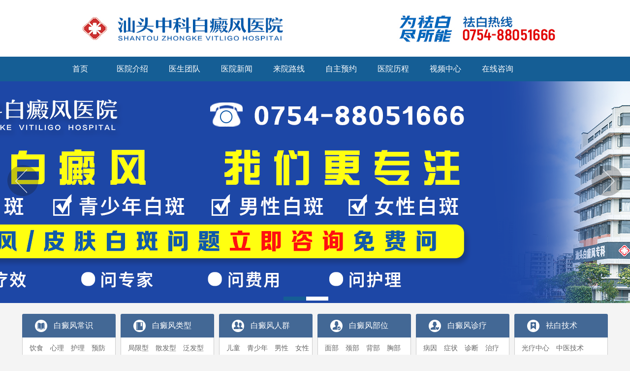

--- FILE ---
content_type: text/html; charset=utf-8,text/html; charset=UTF-8
request_url: http://www.stpfbyy.com/jbbk/17659.html
body_size: 7735
content:
<!DOCTYPE html>
<!--[if !IE]><!-->
<html lang="zh-cn">
<!--<![endif]-->
<head>
<meta http-equiv="Content-Type" content="text/html; charset=utf-8">
<title>揭阳治疗白癜风比较快的医院有没有-疾病百科-汕头中科白癜风医院</title>
<meta name="description" content="" />
<meta name="keywords" content="" />
<script type="text/javascript">var is_mobile_cms = '';var web_dir = '/';</script>
<script src="http://www.stpfbyy.com/api/language/zh-cn/lang.js" type="text/javascript"></script>
<script src="http://www.stpfbyy.com/static/assets/global/plugins/jquery.min.js" type="text/javascript"></script>
<script src="http://www.stpfbyy.com/static/assets/js/cms.js" type="text/javascript"></script>
<link rel="stylesheet" type="text/css" href="http://www.stpfbyy.com/static/22/css/style_1.css"/>
<link rel="stylesheet" type="text/css" href="http://www.stpfbyy.com/static/22/css/list_article.css" />
<script type="text/javascript" src="http://www.stpfbyy.com/static/22/js/jquery-1.4.2.min.js" ></script>
<script type="text/javascript" src="http://www.stpfbyy.com/static/22/js/jquery.superslide.2.1.1.js" ></script>
</head>
<body>
<div class="header">
  <div class="logo">
		<img src="http://www.stpfbyy.com/static/22/picture/top.jpg" />
		<a href="/" class="la1" title="揭阳治疗白癜风比较快的医院有没有-疾病百科-汕头中科白癜风医院"></a>
		<a href="/" class="la2" title="美国308准分子激光授权单位"></a>
		<a href="/" class="la3" title="白癜风名医工作室入住单位"></a>
		<a href="/" class="la4" title="智能308准分子激光治疗临床诊疗单位"></a>
	</div>
  <div class="nav">
    <ul>
				 <li class=""><a href="http://www.stpfbyy.com/" title="汕头中科白癜风医院">首页</a></li>
								<li class="">
						<a href="http://www.stpfbyy.com/yyjs.html" title="医院介绍" >医院介绍</a>
				</li>
								<li class="">
						<a href="http://www.stpfbyy.com/ystd.html" title="医生团队" >医生团队</a>
				</li>
								<li class="">
						<a href="http://www.stpfbyy.com/yyxw.html" title="医院新闻" >医院新闻</a>
				</li>
								<li class="">
						<a href="http://www.stpfbyy.com/lylx.html" title="来院路线" >来院路线</a>
				</li>
								<li class="">
						<a href="http://www.stpfbyy.com/zzyy.html" title="自主预约" >自主预约</a>
				</li>
								<li class="">
						<a href="http://www.stpfbyy.com/yylc.html" title="医院历程" >医院历程</a>
				</li>
								<li class="">
						<a href="http://www.stpfbyy.com/spzx.html" title="视频中心" >视频中心</a>
				</li>
								<li><a href="/swt.html" target="_blank">在线咨询</a></li>
    </ul>
  </div>
</div> <!-- header -->
<div class="banner" id="banner">
		<span class="banner_arrow"><a class="next icon"></a><a class="prev icon"></a></span>
		<div class="hd"><ul><li class="on"></li><li class=""></li></ul></div>
		<div class="banner_bd">
			<ul> 
								<li><a href="/swt.html" target="_blank" style="width:100%;height:450px; display:inline-block;background:url(http://www.stpfbyy.com/uploadfile/202403/b5ed3d0269946d8.png) center no-repeat;" title="汕头白点癫风医院推荐"></a></li> 
								<li><a href="http://www.stpfbyy.com/swt.html" target="_blank" style="width:100%;height:450px; display:inline-block;background:url(http://www.stpfbyy.com/uploadfile/202207/bfa3d5804ab150d.jpg) center no-repeat;" title="汕头专业白癜风医院"></a></li> 
							</ul>
		</div> 
</div>
		<script type="text/javascript">
		 jQuery(".banner").slide({mainCell:".banner_bd ul",autoPlay:true});
		</script> <!-- header-ban -->
<div class="zk_nav">
  <ul>
    <li>
      <Div class="nav_top">
        <h2>白癜风常识</h2>
      </Div>
      <Div class="nav_bot"><a target="_blank" href='http://www.stpfbyy.com/bdfsl.html' >饮食</a><a target="_blank" href='http://www.stpfbyy.com/bdfxl.html' >心理</a><a target="_blank" href='http://www.stpfbyy.com/bdfhl.html' >护理</a><a target="_blank" href='http://www.stpfbyy.com/bdfyf.html' >预防</a><a target="_blank" href='http://www.stpfbyy.com/bdfwh.html' >危害</a><a target="_blank" href='http://www.stpfbyy.com/bdfpf.html' >偏方</a></Div>
    </li>
    <li>
      <Div class="nav_top">
        <h2 class="n2">白癜风类型</h2>
      </Div>
      <Div class="nav_bot"><a target="_blank" href='http://www.stpfbyy.com/jxx.html' >局限型</a><a target="_blank" href='http://www.stpfbyy.com/sfx.html' >散发型</a><a target="_blank" href='http://www.stpfbyy.com/ffx.html' >泛发型</a><a target="_blank" href='http://www.stpfbyy.com/zdx.html' >肢端型</a><a target="_blank" href='http://www.stpfbyy.com/jdx.html' >节段型</a></Div>
    </li>
    <li>
      <Div class="nav_top">
        <h2 class="n3">白癜风人群</h2>
      </Div>
      <Div class="nav_bot"><a target="_blank" href='http://www.stpfbyy.com/child.html' >儿童</a><a target="_blank" href='http://www.stpfbyy.com/qsn.html' >青少年</a><a target="_blank" href='http://www.stpfbyy.com/nabdf.html' >男性</a><a target="_blank" href='http://www.stpfbyy.com/nvbdf.html' >女性</a><a target="_blank" href='http://www.stpfbyy.com/zlnbdf.html' >中老年</a></Div>
    </li>
    <li>
      <Div class="nav_top">
        <h2 class="n4">白癜风部位</h2>
      </Div>
      <Div class="nav_bot"><a target="_blank" href='http://www.stpfbyy.com/bdfmb.html' >面部</a><a target="_blank" href='http://www.stpfbyy.com/bdfjb.html' >颈部</a><a target="_blank" href='http://www.stpfbyy.com/bdfbb.html' >背部</a><a target="_blank" href='http://www.stpfbyy.com/bdfxb.html' >胸部</a><a target="_blank" href='http://www.stpfbyy.com/bdfsb.html' >双臂</a><a target="_blank" href='http://www.stpfbyy.com/bdfst.html' >双腿</a></Div>
    </li>
    <li>
      <Div class="nav_top">
        <h2 class="n5">白癜风诊疗</h2>
      </Div>
      <Div class="nav_bot"><a target="_blank" href='http://www.stpfbyy.com/bdfby.html' >病因</a><a target="_blank" href='http://www.stpfbyy.com/bdfzz.html' >症状</a><a target="_blank" href='http://www.stpfbyy.com/bdfzd.html' >诊断</a><a target="_blank" href='http://www.stpfbyy.com/bdfzl.html' >治疗</a></Div>
    </li>
    <li class="none">
      <Div class="nav_top">
        <h2 class="n6">袪白技术</h2>
      </Div>
      <Div class="nav_bot"><a target="_blank" href='http://www.stpfbyy.com/glzx.html' >光疗中心</a><a target="_blank" href='http://www.stpfbyy.com/zyzl.html' >中医技术</a><a target="_blank" href='http://www.stpfbyy.com/hsszl.html' >黑色素治疗</a></Div>
    </li>
  </ul>
  <p class="clr"></p>
</div>
<!--div style="margin:10px auto;width: 1060px;"><a href="/yyxw/664.html"><img src="picture/banner_426hz.jpg"></a></div--> <!-- list-nav -->

<div class="zklist">
  <div class="zkarticle">
    <div class="dqwz">
		<span class="dqwz_l"> 您当前的位置：<a href='http://www.stpfbyy.com/'>主页</a> >  <a href="http://www.stpfbyy.com/jbbk.html">疾病百科</a> 
 > 
 </span>
		<span class="dqwz_r"> </span><p class=" clr"></p>
    </div>
		
    <h1>揭阳治疗白癜风比较快的医院有没有</h1>
    <div class="s_title"> <span>时间: 2024-07-22　汕头中科白癜风医院　<a href="/swt.html" target="_blank" target="_blank">进入在线答疑区</a> </div>
    <!--div class="tag" id="tag">
    	
    </div-->
    <div class="conter">
			<p style="text-align: center;"><img src=' https://img2.baidu.com/it/u=3121660858,588056022&fm=253&fmt=auto&app=138&f=JPEG?w=360&h=300' alt='揭阳治疗白癜风比较快的医院有没有'></p><p>　　</p><p align="justify">时间在现代人的严重是更加宝贵的一种东西，这样无论做什么事情都是希望能够节省时间的，对于白癜风的治疗也是希望能够节省时间的，那么揭阳治疗白癜风比较快的医院有没有那？<b>》》》夏季白癜风该怎么办</b></p><p><b></b></p><p align="justify"><b>白癜风医院治疗白癜风效果就是好速度快</b><b><o:p></o:p></b></p><p align="justify">白癜风医院广东专业的白癜风医院能够治疗白癜风，其次是拥有专业的资深的治疗白癜风的专家团队能够治好患者的白癜风，无论是那一群体的白癜风那一类型的白癜风都能够得到专业的治疗才是专业的白癜风。<o:p></o:p></p><p align="justify">口碑是白癜风医院向社会递交的满意答卷，多年来不断的在白癜风的治疗领域奋斗，从来不会多收患者的一份医疗费，每一项治疗费用都是公平公正的，而且还能根据患者的自身情况帮助患者制定针对化的白癜风治疗方案。<b>》》》你的白癜风还有治好的可能吗 </b><o:p></o:p></p><p align="justify">专家云集治疗白癜风效果有保障，专家亲自坐诊帮助每一位白癜风患者人性化的制定治疗方案，该家医院云集了众多的白癜风治疗资深的专家能够帮助白癜风患者进行全面的治疗，而且根据白癜风患者的自身病情进行私人化的治疗，专家从事白癜风治疗多年经验丰富。<o:p></o:p></p><p align="justify">治疗白癜风想要能够更快的治疗除了一家专业的医院还有患者的事情的，白癜风患者在白癜风的治疗中还要注意做好自身的护理，积极进行白癜风的治疗与医生沟通好，还要保持积极的情绪。<b>》》》白、白、白真烦恼你该怎么办</b><o:p></o:p></p>		</div>

    <div class="conter_swt">
			<a href="/swt.html" target="_blank" target="_blank" ><img src="http://www.stpfbyy.com/static/22/picture/wzzx1.jpg" /></a>
			<a href="/swt.html" target="_blank" target="_blank" ><img src="http://www.stpfbyy.com/static/22/picture/wzzxx2.jpg" /></a>
			<a href="/swt.html" target="_blank" target="_blank" ><img src="http://www.stpfbyy.com/static/22/picture/wzzxx3.jpg" /></a>
			<a href="/swt.html" target="_blank" target="_blank" ><img src="http://www.stpfbyy.com/static/22/picture/wzzxx4.jpg" /></a>
		</div>

    <div class="wz">
      <ul>
        <li class="index">上一篇：<a href="http://www.stpfbyy.com/jbbk/17658.html">揭阳白癜风那家医院治的好</a></li>
        <li class="index">下一篇：<a href="http://www.stpfbyy.com/jbbk/17660.html">揭阳哪家白癜风医院技术一流</a></li>
        <div class="clr"></div>
      </ul>
    </div>

    <div class="bbjc"><a href="/swt.html" target="_blank" target="_blank" ><img src="http://www.stpfbyy.com/static/22/picture/baibanjc.gif" /></a></div>
		
    <div class="question">
      <h3 class="bdbt2">您还想了解哪些内容？</h3>
      <ul>
				
      </ul>
    </div>
  </div>

   <div class="zkright">
    <div class="zk_zj">
      <h3>专家团队</h3>
      <a class="prev"><img src="http://www.stpfbyy.com/static/22/picture/nyzjprev.png" /></a><a class="next"><img src="http://www.stpfbyy.com/static/22/picture/nyzjnext.png" /></a>
      <ul class="bd">
				        <li><a target="_blank" href="http://www.stpfbyy.com/mzzj/284.html"><img src="http://www.stpfbyy.com/uploadfile/202207/3fcd7a018caaf.jpg" alt="张璐" /></a></li>
                <li><a target="_blank" href="http://www.stpfbyy.com/mzzj/286.html"><img src="http://www.stpfbyy.com/uploadfile/202207/645d61168be1b78.png" alt="黄雄" /></a></li>
                <li><a target="_blank" href="http://www.stpfbyy.com/mzzj/287.html"><img src="http://www.stpfbyy.com/uploadfile/202207/ec22d21f139e05e.png" alt="伍恬野" /></a></li>
              </ul>
      <p class="clr"></p>
    </div>
    <script>jQuery(".zk_zj").slide({mainCell:".bd",autoPlay:true,effect:"left"});</script>
		
    <div class="zkpp">
      <h3>关于中科</h3>
      <img src="http://www.stpfbyy.com/static/22/picture/zkpp1.jpg"  alt="泉州中科白癜风医院"/>
      <p>汕头中科白癜风医院是经国家卫生部门批准，粤东地区集预防、医疗、康复、科研、教学、国际交流于一体的高品质、现代化专业白癜风医院<a target="_blank" href="http://www.stpfbyy.com/yyjs.html">... [详细]</a></p>
      <div class="tjjs">
        <p><span>热门关键词</span><a href="/" target="_blank">MORE</a></p>
				        <dl>
          <dt><a href="http://www.stpfbyy.com/jkzx/11.html" title="白斑患者可以吃蔬菜吗">白斑患者可以吃蔬菜吗</a></dt>
          <dd>白斑患者的饮食是很需...<a href="http://www.stpfbyy.com/jkzx/11.html" title="白斑患者可以吃蔬菜吗">[详细]</a></dd>
        </dl>
				        <ul>
					          <li><span>·</span><i><a href="http://www.stpfbyy.com/jkzx/28.html" title="白癜风患者寒假住院治疗有这么几大好处,你了解吗?">白癜风患者寒假住院治... </a></i><a href="/swt.html" target="_blank" class="zxjs">预约</a></li>
					          <li><span>·</span><i><a href="http://www.stpfbyy.com/jkzx/30.html" title="汕头白癜风医院：春天，白癜风患者如何做好护理?">汕头白癜风医院：春天... </a></i><a href="/swt.html" target="_blank" class="zxjs">预约</a></li>
					          <li><span>·</span><i><a href="http://www.stpfbyy.com/jkzx/52.html" title="随着夏季到来，白癜风患者防护应注意哪些问题?">随着夏季到来，白癜风... </a></i><a href="/swt.html" target="_blank" class="zxjs">预约</a></li>
					          <li><span>·</span><i><a href="http://www.stpfbyy.com/jkzx/87.html" title="发现青少年得了白癜风该怎么办?">发现青少年得了白癜风... </a></i><a href="/swt.html" target="_blank" class="zxjs">预约</a></li>
					          <li><span>·</span><i><a href="http://www.stpfbyy.com/jkzx/40.html" title="四月是白癜风扩散复发的高峰期!">四月是白癜风扩散复发... </a></i><a href="/swt.html" target="_blank" class="zxjs">预约</a></li>
					        </ul>
      </div>
    </div>
		
    <div class="zkqbjs">
      <h2>祛白技术</h2>
					<h3><a target="_blank" href="/swt.html"><em class="e1">1</em> Recell分离治疗术 <b>详情</b><i class="clr"></i></a></h3>
					<span><a target="_blank" href="/swt.html"><img src="http://www.stpfbyy.com/static/22/picture/zt_2.jpg" alt="" /></a></span>
					<h3><a target="_blank" href="/swt.html"><em class="e4">2</em> 美国新一代皮肤CT影像系统 <b>详情</b><i class="clr"></i></a></h3>
					<span><a target="_blank" href="/swt.html"><img src="http://www.stpfbyy.com/static/22/picture/zt_4.jpg" alt="" /></a></span>
					<h3><a target="_blank" href="/swt.html"><em class="e5">3</em> 全新智能308激光祛白 <b>详情</b><i class="clr"></i></a></h3>
					<span><a target="_blank" href="/swt.html"><img src="http://www.stpfbyy.com/static/22/picture/zt_5.jpg" alt="" /></span></a> 
					<h3><a target="_blank" href="/swt.html"><em class="e5">4</em> 毛囊外根鞘细胞悬液<b>详情</b><i class="clr"></i></a></h3>
					<span><a target="_blank" href="/swt.html"><img src="http://www.stpfbyy.com/static/22/picture/zt_6.jpg" alt="" /></span></a> 
      </div>
    <script>jQuery(".zkqbjs").slide({titCell:"h3", targetCell:"span",defaultIndex:1,effect:"slideDown",delayTime:300,autoPlay:true});</script>

		
  </div>  <!-- 右侧内容 -->
</div>
<div style="clear:both;">&nbsp;</div>
<div class="main arshow"> 
<div class="arhj">
    <div class="page_9 page">
    <h2><strong>就医环境<em> / 舒心放心</em></strong></h2>
    <div  class="hj">
      <div class="hd">
        <ul>
          <li></li>
          <li></li>
          <li></li>
          <li></li>
          <li></li>
        </ul>
      </div>
      <div class="hj_con">
        <ul>
          <li>
            <div class="hj_l diro">
              <div> <img src="http://www.stpfbyy.com/static/22/images/hj/hj-01-1.jpg" width="349" height="246" /> <span><i></i>一对一面诊，精准化治疗</span> </div>
              <div> <img src="http://www.stpfbyy.com/static/22/images/hj/hj-01-2.jpg" width="349" height="245" /> <span><i></i>一对一面诊，精准化治疗</span> </div>
            </div>
            <div class="hj_r diro">
              <div> <img src="http://www.stpfbyy.com/static/22/images/hj/hj-01-3.jpg" width="665" height="502" /> <span><i></i>全天候导医服务，细心、耐心、责任心</span> </div>
            </div>
          </li>
          <li>
            <div class="hj_l diro">
              <div> <img src="http://www.stpfbyy.com/static/22/images/hj/hj-02-1.jpg" width="349" height="246" /> <span><i></i>专业仪器科普，治疗心中有数</span> </div>
              <div> <img src="http://www.stpfbyy.com/static/22/images/hj/hj-02-2.jpg" width="349" height="245" /> <span><i></i></span> </div>
            </div>
            <div class="hj_r diro">
              <div> <img src="http://www.stpfbyy.com/static/22/images/hj/hj-02-3.jpg" width="665" height="502" /> <span><i></i>医院就诊大厅，一切以患者为中心</span> </div>
            </div>
          </li>
          <li>
            <div class="hj_l diro">
              <div> <img src="http://www.stpfbyy.com/static/22/images/hj/hj-03-1.jpg" width="349" height="246" /> <span><i></i>医院候诊大厅，一切以患者为中心</span> </div>
              <div> <img src="http://www.stpfbyy.com/static/22/images/hj/hj-03-2.jpg" width="349" height="245" /> <span><i></i>308准分子激光治疗系统</span> </div>
            </div>
            <div class="hj_r diro">
              <div> <img src="http://www.stpfbyy.com/static/22/images/hj/hj-03-3.jpg" width="665" height="502" /> <span><i></i>美国最新一代308准分子激光治疗系统</span> </div>
            </div>
          </li>
          <li>
            <div class="hj_l diro">
              <div> <img src="http://www.stpfbyy.com/static/22/images/hj/hj-04-1.jpg" width="349" height="246" /> <span><i></i>强大的专家团队，病情康复的保证</span> </div>
              <div> <img src="http://www.stpfbyy.com/static/22/images/hj/hj-04-2.jpg" width="349" height="245" /> <span><i></i>关爱儿童，小天使们不应该被区别对待</span> </div>
            </div>
            <div class="hj_r diro">
              <div> <img src="http://www.stpfbyy.com/static/22/images/hj/hj-04-3.jpg" width="665" height="502" /> <span><i></i>清净的住院环境，给患者舒心恢复的空间</span> </div>
            </div>
          </li>
          <li>
            <div class="hj_l diro">
              <div> <img src="http://www.stpfbyy.com/static/22/images/hj/hj-05-1.jpg" width="349" height="246" /> <span><i></i>获中外荣誉，专业祛白实力认证</span> </div>
              <div> <img src="http://www.stpfbyy.com/static/22/images/hj/hj-05-2.jpg" width="349" height="245" /> <span><i></i>看得见的疗效，患者口碑相传</span> </div>
            </div>
            <div class="hj_r diro">
              <div> <img src="http://www.stpfbyy.com/static/22/images/hj/hj-05-3.jpg" width="665" height="502" /> <span><i></i>汇聚专业团队，疾病治疗的有力支撑</span> </div>
            </div>
          </li>
        </ul>
      </div>
      <script type="text/javascript">jQuery(".hj").slide({mainCell:".hj_con ul",autoPlay:true});</script> 
    </div>
    <dl>
      <dd class="p_9_li1"><img src="http://www.stpfbyy.com/static/22/images/hj/img08.jpg" class="testimg" width="180" height="168"/></dd>
      <dd class="p_9_li2"><img src="http://www.stpfbyy.com/static/22/images/hj/img09.jpg" class="testimg" width="180" height="168"/></dd>
      <dd class="p_9_li3"><img src="http://www.stpfbyy.com/static/22/images/hj/img010.jpg" class="testimg" width="180" height="168"/></dd>
      <dd class="p_9_li4"><img src="http://www.stpfbyy.com/static/22/images/hj/img011.jpg" class="testimg" width="180" height="168"/></dd>
      <dd class="p_9_li5"><img src="http://www.stpfbyy.com/static/22/images/hj/img012.jpg" class="testimg" width="180" height="168"/></dd>
      <script> $(".testimg").zoomImgRollover();//这里是调用函数  </script>
    </dl>
  </div> <!-- 医院环境 -->
<style>.arshow{width: 1190px;background:#fff;}.arhj{padding:0 0 55px 55px;}.page_9 .hj .hd {right:88px;}</style>
</div>
</div>
<div class="footer">
  <div class="foot">
    <div class="f_p0 f_p1"><img src="http://www.stpfbyy.com/static/22/picture/logo_bottom.png" width="342" height="192"/></div>
    <div class="f_p0 f_p2">
			<p>Copyright &#169; 2022 汕头中科白癜风医院 版权所有</p>
			<p>联系电话：0754-88051666    门诊时间：8:00~18:00</p>
			<p>地址：广东省汕头市龙湖区泰山路50号(汕头动车站正对面)</p>
			<p><a target="_blank" href="https://beian.miit.gov.cn/" class="footerlink">互联网ICP备案：粤ICP备20004767号</a></p>
			<p>网站声明：本站信息仅做参考，不可作为诊疗依据！</p>
    </div>
    <div class="f_p0 f_p3"><span>（官方微信）</span><img src="http://www.stpfbyy.com/static/22/picture/ewm.jpg" width="165" height="165"/></div>
    <div class="f_p0 f_p2">
        <p>友情链接:</p>
        <ul>
                        <a href="http://www.stpfbyy.com/jbbk/3030.html" target="_blank" class="footerlink">汕头中科白癜风医院</a>
                        <a href="http://www.stpfbyy.com/jbbk/3062.html" target="_blank" class="footerlink">汕头中科白癜风研究防治院</a>
                        <a href="http://www.stpfbyy.com/jbbk/3031.html" target="_blank" class="footerlink">汕头中科白癜风门诊</a>
                        <a href="http://www.stpfbyy.com/jbbk/3033.html" target="_blank" class="footerlink">汕头中科看白斑医院</a>
                        <a href="http://www.stpfbyy.com/jbbk/3027.html" target="_blank" class="footerlink">汕头中科皮肤科医院</a>
                        <a href="http://www.stpfbyy.com/jbbk/3028.html" target="_blank" class="footerlink">汕头中科白点癫风医院</a>
                        <a href="http://www.yueshi-edu.com/" target="_blank" class="footerlink">广东成考网</a>
                    </ul>
    </div>
	<div style="clear:both;"></div>
  </div>
</div>

<div style="width:1px;height:1px;overflow:hidden;">

</div>

<script>
var _hmt = _hmt || [];
(function() {
  var hm = document.createElement("script");
  hm.src = "https://hm.baidu.com/hm.js?d386c8980c45394c531afdb7aa5fd456";
  var s = document.getElementsByTagName("script")[0]; 
  s.parentNode.insertBefore(hm, s);
})();
</script>
 <!-- footer  -->
</body>
</html>


--- FILE ---
content_type: text/css
request_url: http://www.stpfbyy.com/static/22/css/style_1.css
body_size: 23151
content:
@charset "UTF-8"";
/* CSS Document */
html, body { -webkit-text-size-adjust:none; }
body { width:100%; font-size:16px; font-family:'Microsoft YaHei'; margin:0; padding:0; color:#4a4a4a; line-height:24px; background-color:#FFF; }
article, footer, header, nav, section { display:block; }
h1, h2, h3, h4, h5, h6, hr, p, blockquote, dl, dt, dd, ul, ol, li, pre, form, button, input, textarea, th, td { margin:0; padding:0;}
ul, li{ list-style:none; margin:0; padding:0 }
em{ font-style:normal;}
h2,h3{ font-weight:normal;}
img { border:0px; vertical-align:top; cursor:pointer; }
a { text-decoration:none; cursor:pointer; color:#4a4a4a; }
p { text-align:justify; }
.font { color:#f00; }
.icon { background:url(../images/icon-t1.png) no-repeat; vertical-align:top; display:inline-block;}
.clearfix:after{content:".";display:block;height:0;clear:both;visibility:hidden}
.clear{clear:both}


.logo{ width:100%; text-align:center;background:#fff; position:relative;}
.logo img{ margin:25px 0px; width:1060px; height:65px;}
.logo a{ display:inline-block;}
.logo a.la1{ width:390px; height:60px; position:absolute; top:24px ; left:13%;}
.logo a.la2{ width:238px; height:20px; position:absolute; top:27px ; left:44%;}
.logo a.la3{ width:238px; height:20px; position:absolute; top:46px ; left:44%;}
.logo a.la4{ width:238px; height:20px; position:absolute; top:68px ; left:44%;}

.nav{ width:100%; overflow:hidden; background:#155e95; }
.nav ul{ width:1060px; line-height:50px; text-align:center; margin:0 auto;}
.nav ul li{ width:10%; float:left;}
.nav ul li a{ color:#fff; font-size:16px;width:99%; display:inline-block; line-height:25px;}
.n_hover,.nav ul li:hover{ background:#003e6c;}
.n_hover a,.nav ul li a:hover{}
.n_last a{ border-right:0;}

.banner{ position:relative; width:100%; margin: 0 auto;} 
.banner .hd { position: absolute;width: 300px;bottom:12px;right: 0; left:45%; z-index: 1;}
.banner .hd ul li{ width:45px; height:8px; background-color:#fff; float:left; margin-right:1px;}
.banner .hd ul li.on{ background-color:#155e95;}
.banner .banner_bd ul li{ position:relative;}
.banner .banner_bd ul li img{ width:100%;}
.banner .banner_bd ul li span a{ position:absolute; display:inline-block; left:78%; top:64%; width:110px; height:110px;}

.banner_bd{ position:relative;}
.banner_bd ul li span{ position:absolute; width:361px; height:257px;top: 95px;left: 2.6%;}

.banner_arrow a.next{ width:63px; height:63px; background-position:0 -229px; position:absolute; top:170px; left:15px; z-index:1;}
.banner_arrow a.prev{ width:63px; height:63px; background-position:0 -293px; position:absolute; top:170px; right:15px; z-index:1;}
.main{ width:1060px; margin:0 auto; overflow:hidden;}
.notice{ margin:15px 0 20px; font-size:16px; background:#c91806; line-height:45px; height:45px; text-align:center;  color:#fff;}
.notice strong{ float:left;}
.notice strong img{  padding-top:3px; margin-right:30px;}
.notice .txtScroll-top{ overflow:hidden; position:relative;  border:1px solid #ccc; padding-left:4px; border:0; margin:0 auto; }
.notice .txtScroll-top .hd{display:none;}
.notice .txtScroll-top .bd{ float:left; margin: 10px 0 0 0; text-align:left;  }
.notice .txtScroll-top .infoList li{ height:24px; line-height:24px;   }
.notice .txtScroll-top .infoList li .date{ float:right; color:#999;  }

.bdfbw{ height:130px; overflow:hidden;font-size:17px; border:1px #e6e6e6 solid;}
.bdfbw dt{ background:#e6e6e6 url('[data-uri]') center center no-repeat ; width:144px; float:left; height:122px; text-align:center; position:relative; margin:4px; }
.bdfbw dt strong{ font-size:24px; width:100%; display:inline-block; margin-top:40px; font-weight:normal;}
/*.bdfbw dt i{ width:10px; height:18px; background:url(../images/img-trag.png) no-repeat; display:inline-block; position:absolute; top:57px; right:-10px;}
.bdfbw dd.bw_hover{background-color:#059b90;}*/
.bdfbw dd{ width:150px; height:130px; float:left; border-left:1px #e6e6e6 solid; text-align:center; position:relative; }


.bdfbw dd.bw_hover a,.bdfbw dd:hover a{ color:#fff;}
.bdfbw dd h3{ margin-top:10px; font-weight:normal; font-size:16px; }
.bdfbw dd p{ font-size:12px; width:100%; text-align:center;}

.bdfbw dd a{ color:#333; position:absolute;width:150px; height:130px; display:block;}
.bdfbw dd em{ position:absolute;width:150px; height:130px; top:0; left:0;
	opacity:0;
	/*��ɫ�Ƴ�*/
	-webkit-animation:redOut 0.4s ease;
	-moz-animation:redOut 0.4s ease;
	-ms-animation:redOut 0.4s ease;
	-o-animation:redOut 0.4s ease;
	animation:redOut 0.4s ease;}
.bdfbw dd:hover em{background-color:#059b90;  
	opacity:1;
	/*��ɫ����*/
	-webkit-animation:redIn 0.2s ease;
	-moz-animation:redIn 0.2s ease;
	-ms-animation:redIn 0.2s ease;
	-o-animation:redIn 0.2s ease;
	animation:redIn 0.2s ease;}

/*��������Ч��*/
@keyframes redIn {
	0% {
	-webkit-transform:scale(0.6) ;/* Safari and Chrome */
	-moz-transform: scale(0.6);/* Firefox */
	-ms-transform:scale(0.6) ;/* IE 9 */
	-o-transform:scale(0.6) ;/* Opera */
	transform:scale(0.6) ;
	opacity:0;}
	100% {
	-webkit-transform:scale(1) ;/* Safari and Chrome */
	-moz-transform: scale(1);/* Firefox */
	-ms-transform:scale(1) ;/* IE 9 */
	-o-transform:scale(1) ;/* Opera */
	transform:scale(1) ;
	opacity:1;}
}
@-webkit-keyframes redIn {
	0% {
	-webkit-transform:scale(0.6) ;/* Safari and Chrome */
	-moz-transform: scale(0.6);/* Firefox */
	-ms-transform:scale(0.6) ;/* IE 9 */
	-o-transform:scale(0.6) ;/* Opera */
	transform:scale(0.6) ;
	opacity:0;}
	100% {
	-webkit-transform:scale(1) ;/* Safari and Chrome */
	-moz-transform: scale(1);/* Firefox */
	-ms-transform:scale(1) ;/* IE 9 */
	-o-transform:scale(1) ;/* Opera */
	transform:scale(1) ;
	opacity:1;}
}
@-moz-keyframes redIn {
	0% {
	-webkit-transform:scale(0.6) ;/* Safari and Chrome */
	-moz-transform: scale(0.6);/* Firefox */
	-ms-transform:scale(0.6) ;/* IE 9 */
	-o-transform:scale(0.6) ;/* Opera */
	transform:scale(0.6) ;
	opacity:0;}
	100% {
	-webkit-transform:scale(1) ;/* Safari and Chrome */
	-moz-transform: scale(1);/* Firefox */
	-ms-transform:scale(1) ;/* IE 9 */
	-o-transform:scale(1) ;/* Opera */
	transform:scale(1) ;
	opacity:1;}
}
@-ms-keyframes redIn {
	0% {
	-webkit-transform:scale(0.6) ;/* Safari and Chrome */
	-moz-transform: scale(0.6);/* Firefox */
	-ms-transform:scale(0.6) ;/* IE 9 */
	-o-transform:scale(0.6) ;/* Opera */
	transform:scale(0.6) ;
	opacity:0;}
	100% {
	-webkit-transform:scale(1) ;/* Safari and Chrome */
	-moz-transform: scale(1);/* Firefox */
	-ms-transform:scale(1) ;/* IE 9 */
	-o-transform:scale(1) ;/* Opera */
	transform:scale(1) ;
	opacity:1;}
}
@-o-keyframes redIn {
	0% {
	-webkit-transform:scale(0.6) ;/* Safari and Chrome */
	-moz-transform: scale(0.6);/* Firefox */
	-ms-transform:scale(0.6) ;/* IE 9 */
	-o-transform:scale(0.6) ;/* Opera */
	transform:scale(0.6) ;
	opacity:0;}
	100% {
	-webkit-transform:scale(1) ;/* Safari and Chrome */
	-moz-transform: scale(1);/* Firefox */
	-ms-transform:scale(1) ;/* IE 9 */
	-o-transform:scale(1) ;/* Opera */
	transform:scale(1) ;
	opacity:1;}
}
/*�����Ƴ�Ч��*/
@keyframes redOut {
	0% {
	-webkit-transform:scale(1) ;/* Safari and Chrome */
	-moz-transform: scale(1);/* Firefox */
	-ms-transform:scale(1) ;/* IE 9 */
	-o-transform:scale(1) ;/* Opera */
	transform:scale(1) ;
	opacity:1;}
	100% {
	-webkit-transform:scale(0.6) ;/* Safari and Chrome */
	-moz-transform: scale(0.6);/* Firefox */
	-ms-transform:scale(0.6) ;/* IE 9 */
	-o-transform:scale(0.6) ;/* Opera */
	transform:scale(0.6) ;
	opacity:0;}
}
@-webkit-keyframes redOut {
	0% {
	-webkit-transform:scale(1) ;/* Safari and Chrome */
	-moz-transform: scale(1);/* Firefox */
	-ms-transform:scale(1) ;/* IE 9 */
	-o-transform:scale(1) ;/* Opera */
	transform:scale(1) ;
	opacity:1;}
	100% {
	-webkit-transform:scale(0.6) ;/* Safari and Chrome */
	-moz-transform: scale(0.6);/* Firefox */
	-ms-transform:scale(0.6) ;/* IE 9 */
	-o-transform:scale(0.6) ;/* Opera */
	transform:scale(0.6) ;
	opacity:0;}
}
@-moz-keyframes redOut {
	0% {
	-webkit-transform:scale(1) ;/* Safari and Chrome */
	-moz-transform: scale(1);/* Firefox */
	-ms-transform:scale(1) ;/* IE 9 */
	-o-transform:scale(1) ;/* Opera */
	transform:scale(1) ;
	opacity:1;}
	100% {
	-webkit-transform:scale(0.6) ;/* Safari and Chrome */
	-moz-transform: scale(0.6);/* Firefox */
	-ms-transform:scale(0.6) ;/* IE 9 */
	-o-transform:scale(0.6) ;/* Opera */
	transform:scale(0.6) ;
	opacity:0;}
}
@-ms-keyframes redOut {
	0% {
	-webkit-transform:scale(1) ;/* Safari and Chrome */
	-moz-transform: scale(1);/* Firefox */
	-ms-transform:scale(1) ;/* IE 9 */
	-o-transform:scale(1) ;/* Opera */
	transform:scale(1) ;
	opacity:1;}
	100% {
	-webkit-transform:scale(0.6) ;/* Safari and Chrome */
	-moz-transform: scale(0.6);/* Firefox */
	-ms-transform:scale(0.6) ;/* IE 9 */
	-o-transform:scale(0.6) ;/* Opera */
	transform:scale(0.6) ;
	opacity:0;}
}
@-o-keyframes redOut {
	0% {
	-webkit-transform:scale(1) ;/* Safari and Chrome */
	-moz-transform: scale(1);/* Firefox */
	-ms-transform:scale(1) ;/* IE 9 */
	-o-transform:scale(1) ;/* Opera */
	transform:scale(1) ;
	opacity:1;}
	100% {
	-webkit-transform:scale(0.6) ;/* Safari and Chrome */
	-moz-transform: scale(0.6);/* Firefox */
	-ms-transform:scale(0.6) ;/* IE 9 */
	-o-transform:scale(0.6) ;/* Opera */
	transform:scale(0.6) ;
	opacity:0;}
}

.icon-bw { background:url(../images/icon-bw.png) no-repeat; vertical-align:top; width:54px; height:54px; display:inline-block; margin:8px 0 2px; }
.i_b_1{ background-position:-55px 0;}
.i_b_2{ background-position:-55px -55px;}
.i_b_3{ background-position:-55px -110px;}
.i_b_4{ background-position:-55px -165px;}
.i_b_5{ background-position:-55px -220px;}
.i_b_6{ background-position:-55px -275px;}
.i_b_7{ background-position:-55px -330px;}
.bdfbw dd:hover .i_b_1{ background-position:0 0;}
.bdfbw dd:hover .i_b_2{ background-position:0 -55px;}
.bdfbw dd:hover .i_b_3{ background-position:0 -110px;}
.bdfbw dd:hover .i_b_4{ background-position:0 -165px;}
.bdfbw dd:hover .i_b_5{ background-position:0 -220px;}
.bdfbw dd:hover .i_b_6{ background-position:0 -275px;}
.bdfbw dd:hover .i_b_7{ background-position:0 -330px;}
.bdfbw dd .i_7{vertical-align: top;margin: 4px 0 0 2px;display: inline-block;}
.page{ overflow:hidden;}
.page h2{ line-height:46px; text-align:left; border-bottom:1px #e9e9e9 solid; margin-bottom:20px; overflow:hidden;}
.page h2 strong{ font-size:18px; border-bottom:1px #0c797c solid; line-height:46px; display:inline-block; font-weight:normal; float:left; color:#000;}
.page h2 strong em{ color:#a0a0a0; font-size:14px;}
.page h2 p{line-height: 46px;float: left;font-size: 14px;margin-left: 8%;}
.page h2 p font{ font-size:16px; color:#f00;}
.page h2 p b{ font-size:16px; font-weight:normal; color:#05787b;}
.page h2 p a{  color:#a0a0a0}
.page h2 span{  float:right; padding:1px 8px; font-size:12px; border:1px #ccc dashed; display:inline-block; line-height:18px; border-radius:5px;margin-top: 20px;}
.page h2 span a{ color:#1f1f1f;}
.page h2 span a:hover{ color:#f00; font-weight:bold;}
.page h2 span.img{ margin-top:10px; border:0;}
.page h2 span img{ margin-bottom:10px;}
/*
.page_1{  margin-top:20px;}
.page_1 .p_1_left{ float:left;width:530px;}
.page_1 .p_1_left .p_1_l_con p{ background-color:#f2f2f2; font-size:14px; line-height:26px; padding:12px 20px 10px 0; }
.page_1 .p_1_left .p_1_l_con p img{ float:left; margin-right:10px;}
.p_1_l_c_img{ position:relative; overflow:hidden;}

.page_1 .p_1_left .p_1_l_con .p_1_l_c_img:before{    content: "";
    position: absolute;
    width: 80px;
    height: 300px;
    top: 0;
    left: -150px;
    overflow: hidden;
    background: -moz-linear-gradient(left,rgba(255,255,255,0)0,rgba(255,255,255,.2)50%,rgba(255,255,255,0)100%);
    background: -webkit-gradient(linear,left top,right top,color-stop(0%,rgba(255,255,255,0)),color-stop(50%,rgba(255,255,255,.2)),color-stop(100%,rgba(255,255,255,0)));
    background: -webkit-linear-gradient(left,rgba(255,255,255,0)0,rgba(255,255,255,.2)50%,rgba(255,255,255,0)100%);
    background: -o-linear-gradient(left,rgba(255,255,255,0)0,rgba(255,255,255,.2)50%,rgba(255,255,255,0)100%);
    -webkit-transform: skewX(-25deg);
    -moz-transform: skewX(-25deg);}
.page_1 .p_1_left .p_1_l_con .p_1_l_c_img:hover::before{
-webkit-transition: left .7s;
    -moz-transition: left .7s;
    transition: left .7s;
    left: 540px;}
	
	
.p_1_right{ float:right; border-left:1px #e9e9e9 solid; margin-left:25px; padding-left:25px; width:479px; height:445px;}
.p_1_right ul li{ width:100%; border-bottom:1px #ccc dashed; padding:10px 0 26px; }
.p_1_right ul li h3{ font-size:18px; line-height:32px; color: #1d6ea6; font-family: "����";}
.p_1_right ul li img{ float:left; margin-right:10px; margin-top:6px;}
*/

.banner_1{ margin:15px 0;position:relative;}
.banner_1 .hd ul{ position:absolute; height:15px; bottom:10px; right:10px; z-index:1;}
.banner_1 .hd ul li{ width:15px; height:15px; float:left; margin:0 4px; background:rgba(255,255,255,0.8);}
.banner_1 .hd ul li.on{ background:#71a1df}
.page_2 .p_2_left{ width:310px; height:408px; float:left;}
.page_2 .p_2_left{ width: 310px; height: 408px; float: left; position: relative;}
.page_2 .p_2_left .hd ul{ position:absolute; height:15px; bottom:10px; right:10px; z-index:1;}
.page_2 .p_2_left .hd ul li{ width:15px; height:15px; float:left; margin:0 4px; background:rgba(255,255,255,0.8);}
.page_2 .p_2_left .hd ul li.on{ background:#71a1df}
.page_2 .p_2_cen{ width:534px; float:left; margin:0 30px;}
.page_2 .p_2_cen dl{ width:100%; overflow:hidden;}
.page_2 .p_2_cen dl dt{ width:120px; height:80px; float:left; margin-right:16px;}
.page_2 .p_2_cen dl dd{ float:left; width:398px;}
.page_2 .p_2_cen dl dd h3{ font-size:16px; line-height:30px; color:#000; font-family: "����";}
.page_2 .p_2_cen ul{ width:100%; overflow:hidden; margin-top:10px;}
.page_2 .p_2_cen ul li{ width:100%; float:left; border-bottom:1px #ccc dashed; line-height:32px; font-size:14px; margin-top:3px;}
.page_2 .p_2_cen ul li span{ padding-right:10px; float:right; line-height:32px; font-size:14px; color:#f00;}
.page_2 .p_2_cen ul li.i_last{ border:0;}
.page_2 .p_2_cen ul li a{ color:#000;}
.page_2 .p_2_cen ul li a:hover{ color:#f00;}
.page_2 .p_2_cen ul li a i{ width:28px; height:18px; background-position:-16px 0;}
.page_2 .p_2_right{ width:152px; height:301px;  padding-top:110px;background:url(../images/bg_img01.png) no-repeat; float:right;}
.page_2 .p_2_right p{ font-size:16px; text-align:center; margin:25px 0 18px;}
.page_2 .p_2_right p span{ font-size:12px; width:100%; display:inline-block;}
.page_2 .p_2_right a{ width:100%; height:40px; display:inline-block; margin-top:10px;}
.page_3 h2 span,.page_5 h2 span { border:none;}
.page_3 h2 span i,.page_5 h2 span i{ width:16px; height:15px;margin: 3px 4px; background-position:0 0;}
.page_3 { margin-top:20px;}
/*.page_3 .silde_con{ width:1060px; height:597px; position:relative;}
.page_3 .silde_con .hd ul{ overflow:hidden; margin-bottom:20px;}
.page_3 .silde_con .hd ul li{ width:132px; float:left; border:1px #ccc solid; border-radius:5px; margin-right:20px;}
.page_3 .silde_con .hd ul li.on{ background-color:#71a1df; color:#ff0;border:1px #71a1df solid;}
.page_3 .silde_con .hd ul li img{ margin:3px 7px 3px 3px; float:left;}
.page_3 .silde_con .hd ul li p{ float:left; line-height:20px; margin-top:12px;}
.page_3 .silde_con .hd ul li.li_last{ margin-right:0; float:right;}
.page_3 .silde_con .bd ul{ overflow:hidden; width:1060px; height:509px; background:url(../images/zj_bg.jpg) center center; no-repeat;}
.page_3 .silde_con .bd ul li a{ float:right; display:inline-block; margin:116px 70px 0 0;}
.page_3 .silde_con .bd ul li a.a1{ margin:13px 48px 0 0;}
.p_3_arrow a.next{ width:63px; height:63px; background-position:0 -229px; position:absolute; top:300px; left:15px; z-index:1;}
.p_3_arrow a.prev{ width:63px; height:63px; background-position:0 -293px; position:absolute; top:300px; right:15px; z-index:1;}*/
.p_6_arrow a.next{ width:63px; height:63px; background-position:0 -229px; position:absolute; top:168px; left:20px; z-index:1;}
.p_6_arrow a.prev{ width:63px; height:63px; background-position:0 -293px; position:absolute; top:168px; right:20px; z-index:1;}
.p_7_arrow a.next{ width:63px; height:63px; background-position:0 -229px; position:absolute; top:190px; left:20px; z-index:1;}
.p_7_arrow a.prev{ width:63px; height:63px; background-position:0 -293px; position:absolute; top:190px; right:20px; z-index:1;}
.page_4{ margin-top:15px; margin-bottom:15px;}
.page_4 .p_4_left{ width:720px; float:left;}
.page_4 .p_4_left .p_4_l_con{ border:1px #ccc solid; overflow:hidden;}
.page_4 .p_4_left .p_4_l_con dl{ padding:10px 0 10px 13px;overflow:hidden;}
.page_4 .p_4_left .p_4_l_con dl.dl_odd{ background:#f1f1f1;}
.page_4 .p_4_left .p_4_l_con dl dt{ width:180px; float:left;}
.page_4 .p_4_left .p_4_l_con dl dt img{ float:left; margin-right:7px; height:54px;}
.page_4 .p_4_left .p_4_l_con dl dt p{ float:left; line-height:20px; margin-top:7px; font-size:16px;}
.page_4 .p_4_left .p_4_l_con dl dt p em{ font-size:10px;}

.page_4 .p_4_left .p_4_l_con dl dd{ float:left; width:50px; margin-right:25px; color:#155e95;padding-top: 2px; text-align:center;}
.page_4 .p_4_left .p_4_l_con dl dd a:hover{ background:#ff8200; border-radius:4px; padding:1px 6px; color:#fff;}
.page_4 .p_4_right{ overflow:hidden; float:right; width:320px;}
.page_4 .p_4_right img{ margin:10px 18px;}
.page_4 .p_4_right .p_4_r_top{border:1px #ccc solid;}
.page_4 .p_4_right .p_4_r_bottom{border:1px #ccc solid; margin-top:10px;}
.page_4 .p_4_right .p_4_r_bottom p{ line-height:32px; background-color:#f7f7f7;border-bottom:1px #ccc solid; overflow:hidden;}
.page_4 .p_4_right .p_4_r_bottom p strong{ font-size:18px; color:#fff; text-align:center; background-color:#447cc4; width:114px; display:inline-block; float:left;}
.page_5 .p_5_slideBox{ width:1060px; height:397px; overflow:hidden; position:relative;}
.page_5 .p_5_slideBox .bd ul li { width:1060px; height:397px; overflow:hidden;}
.page_5 .p_5_slideBox .bd ul li .p_5_c_left{ width:594px; float:left;}
.page_5 .p_5_slideBox .bd ul li .p_5_c_left img{ float:left;}
.page_5 .p_5_slideBox .bd ul li .p_5_c_left .p_5_c_l_con{ float:left; width:250px;}
.page_5 .p_5_slideBox .bd ul li .p_5_c_left .p_5_c_l_con h3{ background-color:#24293c; color:#fff; font-size:36px; text-align:center; display:inline-block; padding:40px 0 33px; width:100%; font-weight:bold;}
.page_5 .p_5_slideBox .bd ul li .p_5_c_left .p_5_c_l_con .p_5_c_l_c_bot{ overflow:hidden; height:300px; background:#525e8e url(../images/img_jb_bg.png) no-repeat top; color:#fff; padding:0 26px;}
.page_5 .p_5_slideBox .bd ul li .p_5_c_left .p_5_c_l_con .p_5_c_l_c_bot p{ margin-top:75px; margin-bottom:30px; font-size:14px;}
.page_5 .p_5_slideBox .bd ul li .p_5_c_left .p_5_c_l_con .p_5_c_l_c_bot p strong{ font-size:16px;}
.page_5 .p_5_slideBox .bd ul li .p_5_c_left .p_5_c_l_con .p_5_c_l_c_bot a span{ border:1px #fff solid; width:100%; line-height:35px; text-align:center; color:#ff0; margin-bottom:12px; display:inline-block;}
.page_5 .p_5_slideBox .bd ul li .p_5_c_left .p_5_c_l_con .p_5_c_l_c_bot a span:hover{ background:#ff0; color:#f00;}
.page_5 .p_5_slideBox .bd ul li .p_5_c_right{ float:right; width:440px;}
.page_5 .p_5_slideBox .bd ul li .p_5_c_right img{ float:left; margin:0 20px 18px 0;}
.page_5 .p_5_slideBox .hd{ position:absolute; line-height:24px; right:0px; bottom:10px; width:420px;}
.page_5 .p_5_slideBox .hd ul li{ width:70px; height:40px; background-color:#818181; border-radius:50%; margin-right:10px; float:left; text-align:center; line-height:40px; color:#fff; font-size:20px; cursor:pointer;}
.page_5 .p_5_slideBox .hd ul li.on{ background:#71a1df; color:#ff0;}


.p_6_con .p_6_c_tit{ width:260px; float:left;}
.p_6_con .p_6_c_tit li{ padding:16px 0 16px 20px; margin-bottom:7px; border-top:2px #ccc solid; background-color:#f1f1f1; font-size:21px; color:#000;}
.p_6_con .p_6_c_tit li em{ font-size:12px; color:#999;}
.p_6_con .p_6_c_tit li.hover{ background-color:#71a1df; border-top:2px #447cc4 solid; color:#fff; position:relative;}
.p_6_con .p_6_c_tit li.hover em{ color:#fff;}
.p_6_con .p_6_c_tit li.hover i{ width:10px; height:20px; display:inline-block; background-position:0 -16px;position: absolute;top: 30px;right: -10px;}
.p_6_con .p_6_c_tit li span{ float:left;margin: 6px 10px 0 0;}
.p_6_con .p_6_c_tit li span.sp1{ width:41px ; height:41px; background-position:-144px 0; }
.p_6_con .p_6_c_tit li span.sp2{ width:39px ; height:39px; background-position:-144px -42px; }
.p_6_con .p_6_c_tit li span.sp3{ width:38px ; height:44px; background-position:-144px -83px; }
.p_6_con .p_6_c_tit li span.sp4{ width:36px ; height:42px; background-position:-144px -127px; }
.p_6_con .p_6_c_tit li.hover span.sp1{ background-position:-185px 0; }
.p_6_con .p_6_c_tit li.hover span.sp2{ background-position:-185px -42px; }
.p_6_con .p_6_c_tit li.hover span.sp3{ background-position:-185px -83px; }
.p_6_con .p_6_c_tit li.hover span.sp4{ background-position:-185px -127px; }


.p_6_con .p_6_c_con{ width:750px; border:1px #71a1df solid; float:right; padding:18px 18px 16px; position:relative;}
.p_6_con .p_6_c_con .hd ul{    overflow: hidden;width: 100%;}
.p_6_con .p_6_c_con .hd h3{     font-size: 18px; font-weight: bold; margin-bottom: 24px; float: left; border-right: 1px #ccc dotted; margin-left: 12px;}
.p_6_con .p_6_c_con .hd h3 a{ background-color:#fff; padding-right:15px; position:relative; z-index:1; font-weight: normal;}
.p_6_con .p_6_c_con .hd li.on a{ color:#1d6ea6; font-size:21px;}
/*.p_6_con .p_6_c_con .hd h3 span{ border-top:1px #ccc solid; display:inline-block; width:100%; float:right; position:relative; top:-13px;}*/
.p_6_con .p_6_c_con .p_6_slide img{ margin-right:18px; float:left;}
.p_6_con .p_6_c_con .p_6_slide ul li p{ text-indent:30px; border-bottom:1px #ccc solid; padding-bottom:25px; width:346px; float:left;}
.p_6_con .p_6_c_con .p_6_slide ul li dl{ float:left; border:1px #ccc solid; width:305px; margin-top:23px;}
.p_6_con .p_6_c_con .p_6_slide ul li dl dt{ width:32px; background-color:#ff8200; color:#fff; font-size:20px; text-align:center; float:left; padding:14px 0;}
.p_6_con .p_6_c_con .p_6_slide ul li dl dd{ float:left; width:88%; font-size:16px; line-height:24px;margin-top: 13px;}
.p_6_con .p_6_c_con .p_6_slide ul li dl dd i{ color:#ff8200; margin:0 8px 0 14px;}
.p_6_con .p_6_c_con .p_6_slide ul li dl dd i.slidei{}
i.slide1_i1{ width:24px; height:24px; background-position:0 -358px;}
i.slide1_i2{ width:24px; height:22px; background-position:0 -384px;}
i.slide1_i3{ width:24px; height:22px; background-position:0 -407px;}
i.slide1_2_i1{ width:24px; height:24px; background-position:-78px -358px;}
i.slide1_2_i2{ width:24px; height:24px; background-position:-78px -384px;}
i.slide1_2_i3{ width:24px; height:24px; background-position:-78px -409px;}
i.slide2_i1{ width:26px; height:26px; background-position:-25px -358px;}
i.slide2_i2{ width:26px; height:24px; background-position:-25px -384px;}
i.slide2_i3{ width:26px; height:24px; background-position:-25px -409px;}
i.slide2_2_i1{ width:24px; height:23px; background-position:-185px -358px;}
i.slide2_2_i2{ width:21px; height:22px; background-position:-185px -383px;}
i.slide2_2_i3{ width:23px; height:22px; background-position:-185px -407px;}
i.slide3_i1{ width:26px; height:26px; background-position:-50px -358px;}
i.slide3_i2{ width:26px; height:22px; background-position:-50px -382px;}
i.slide3_i3{ width:26px; height:24px; background-position:-50px -404px;}
i.slide3_2_i1{ width:22px; height:20px; background-position:-211px -358px;}
i.slide3_2_i2{ width:23px; height:22px; background-position:-211px -381px;}
i.slide3_2_i3{ width:21px; height:22px; background-position:-211px -406px;}
i.slide3_3_i1{ width:22px; height:20px; background-position:-234px -358px;}
i.slide3_3_i2{ width:23px; height:22px; background-position:-234px -378px;}
i.slide3_3_i3{ width:21px; height:22px; background-position:-234px -404px;}
i.slide3_4_i1{ width:22px; height:20px; background-position:-185px -292px;}
i.slide3_4_i2{ width:23px; height:22px; background-position:-185px -312px;}
i.slide3_4_i3{ width:21px; height:22px; background-position:-185px -335px;}
i.slide4_i1{ width:21px; height:23px; background-position:-185px -221px;}
i.slide4_i2{ width:22px; height:19px; background-position:-185px -247px;}
i.slide4_i3{ width:22px; height:22px; background-position:-185px -267px;}

.p_ul_li_dl{ float: left;width: 346px; margin-top: 23px;}
.p_ul_li_dl h4{width: 32px; color: #ff8200; font-size: 22px; text-align: center; float: left; padding:4px 5px 4px 0; line-height:28px; border-right:1px #000 solid; position:relative; margin-right:10px;}
.p_ul_li_dl h4 i{ width:5px; height:11px; position:absolute; top:54px; right:-6px; background-position:-12px -20px;}
.p_ul_li_dl div span{ display:inline-block; padding:8px; width:120px; height:38px; float:left; border:1px #ccc solid; margin-left:6px; margin-bottom:5px; font-size:10px; line-height:20px;}
.p_ul_li_dl div span i{ width:35px; height:35px;  float:left; margin-right:6px; margin-top:2px;}
.p_ul_li_dl div span i.p_dl_i1{background-position:-144px -170px;}
.p_ul_li_dl div span i.p_dl_i2{background-position:-144px -206px;}
.p_ul_li_dl div span i.p_dl_i3{background-position:-144px -242px;}
.p_ul_li_dl div span i.p_dl_i4{background-position:-144px -278px;}
.p_ul_li_dl div span i.p_dl_7_i1{background-position:-144px -314px;}
.p_ul_li_dl div span i.p_dl_7_i2{background-position:-144px -350px;}
.p_ul_li_dl div span i.p_dl_7_i3{background-position:-144px -386px;}
.p_ul_li_dl div span i.p_dl_7_i4{background-position:-185px -181px;}

.page_zixun{ border:5px #e9e9e9 solid; padding:16px 22px 22px; overflow:hidden; margin:15px 0;}
.page_zixun dl dt{ color:#f00; font-size:16px; text-align:left; width:100%; display:inline-block; margin-bottom:18px;}
.page_zixun dl dd{ color:#0071b2;float:left; padding:10px 20px; font-size:14px; text-align:center; border:1px #ccc solid; margin-right:12px; line-height:18px;}
.page_zixun dl dd em{ font-size:12px; color:#999;}
.page_zixun dl a img{  display:inline-block; width:238px; height:60px;float:right; }
.page_zixun dl dd:hover{ background-color:#71a1df;color:#fff;}
.page_zixun dl dd:hover em{ color:#fff;} 


.page_7{ position:relative; }
.page_7 .slide_jishi{background-color:#f3f3f3; overflow:hidden;}
.page_7 .slide_jishi .p_7_img{ margin-right:22px; float:left;}
.page_7 .slide_jishi h3{ width:495px; border-bottom:1px #fff solid; float:left; display:block; margin:20px 0 12px; color:#000;}
.page_7 .slide_jishi h3 span{ display:inline-block; border-bottom:1px #0c797c solid; font-size:18px; line-height:35px;}
.page_7 .slide_jishi h3 span i{ width:22px; height:22px; margin:6px;}
.page_7 .slide_jishi h3 span i.p_7_i1{ background-position:-122px -412px;}
.page_7 .slide_jishi h3 span i.p_7_i2{ background-position:-122px -343px;}
.page_7 .slide_jishi h3 span i.p_7_i3{ background-position:-122px -343px;}
.page_7 .slide_jishi h3 span i.p_7_i4{ background-position:-122px -366px;}
.page_7 .slide_jishi p{ width:495px; float:left;}
.page_7  .slide_jishi .p_7_btn{ width: 500px; float: right; margin-right: 20px; text-align: center; margin-top: 14px; font-size: 15px;}
.page_7  .slide_jishi .p_7_btn a{ color: #f00;}/*
.page_7  .slide_jishi .p_7_btn .p_7_t_s1{ width:54px; height:54px; background-position: 0 -121px; margin-right:16px;}
.page_7  .slide_jishi .p_7_btn .p_7_t_s2{ width:54px; height:54px; background-position: 0 -175px;}*/
.page_7 .p_7_bottom{ margin:18px 0 20px; overflow:hidden;}
.page_7 .p_7_bottom li{width:242px; border:2px #ebebeb solid; padding:2px 3px; float:left; margin-right:17px;}
.page_7 .p_7_bottom  .li_last{ margin-right:0;}
.page_7 .p_7_bottom li span{ width:100%; display:inline-block; line-height:30px; float:left; font-size:12px; overflow:hidden; background:#e9e9e9 url(../images/icon-bf.png) no-repeat 4px center; text-indent:30px; white-space:nowrap;text-overflow :ellipsis; color:#000;}
.page_7 .p_7_bottom li:hover img{ opacity:0.8;  filter:Alpha(opacity=80);/* ֻ֧��IE6��7��8��9 */}
.page_7 .p_7_bottom li:hover span{ font-weight:bold;}
.page_8{ margin-top:16px;}
.page_8 .p_8_left{ width:675px; float:left;}
.page_8 .p_8_left .p_8_l_con{ width:315px; border:1px #ccc solid; float:left; margin-right:20px; margin-bottom:18px;}
.page_8 .p_8_left .p_8_l_con h3{background-color:#f7f7f7; border-bottom:1px #ececec solid; overflow:hidden;}
.page_8 .p_8_left .p_8_l_con h3 strong{ display:inline-block; line-height:32px; background-color:#447cc4; padding:0 15px; color:#fff; font-size:14px; font-weight:normal; float:left;}
.page_8 .p_8_left .p_8_l_con h3 span{ float:right; padding:1px 8px; font-size:12px; border:1px #ccc dashed; display:inline-block; line-height:18px; border-radius:5px;margin: 6px 10px 0 0;;}
.page_8 .p_8_left .p_8_l_con h3 span:hover{ border:1px #f00 dashed;}
.page_8 .p_8_left .p_8_l_con h3 span a:hover{ color:#f00;}
.page_8 .p_8_left .p_8_l_con ul { overflow:hidden; padding:10px 3%; width:94%;}
.page_8 .p_8_left .p_8_l_con ul li{  line-height:30px; border-bottom:1px #ccc dashed; width:100%; display:inline-block; font-size:12px;}
.page_8 .p_8_left .p_8_l_con ul li a:hover{ color:#f00; font-size:15px;}
.page_8 .p_8_left .p_8_l_con ul li.li_last{ border-bottom:none;}
.page_8 .p_8_left p{ width:338px; line-height:38px; text-align:center; background-color:#fff5f0; margin:0 auto; overflow:hidden; font-weight:bold;}
.page_8 .p_8_left p a{ font-size:16px; color:#e25933;}
.page_8 .p_8_left p a i{ width:33px; height:24px; background-position:0 -38px; margin:6px 8px 0 0;}
.page_8 .p_8_right h2 { line-height:24px;}
.page_8 .p_8_right h2 strong{ font-size:18px; line-height:24px;}
.page_8 .p_8_right h2 strong em{ font-size:14px;}

.page_8 .p_8_right{ float:left; overflow:hidden; border:1px #ebebeb solid; width:346px; padding:20px 18px;}
.page_8 .p_8_right ul li{ width:68px; float:left; margin:10px 23px; text-align:center;}
.page_8 .p_8_right ul li em.icon-jzlc{ width:64px; height:64px; background-image:url(../images/icon-jzlc.png); display:inline-block; vertical-align:top; margin-bottom:4px;}
.page_8 .p_8_right ul li .em1{ background-position: 0 0;}
.page_8 .p_8_right ul li .em2{ background-position: 0 -65px;}
.page_8 .p_8_right ul li .em3{ background-position: 0 -130px;}
.page_8 .p_8_right ul li .em4{ background-position: 0 -195px;}
.page_8 .p_8_right ul li .em5{ background-position: 0 -260px;}
.page_8 .p_8_right ul li .em6{ background-position: 0 -325px;}
.page_8 .p_8_right ul li .em7{ background-position: 0 -390px;}
.page_8 .p_8_right ul li .em8{ background-position: 0 -455px;}
.page_8 .p_8_right ul li .em9{ background-position: 0 -520px;}
.page_8 .p_8_right ul li .em1:hover{ background-position: -65px 0;}
.page_8 .p_8_right ul li .em2:hover{ background-position: -65px -65px;}
.page_8 .p_8_right ul li .em3:hover{ background-position: -65px -130px;}
.page_8 .p_8_right ul li .em4:hover{ background-position: -65px -195px;}
.page_8 .p_8_right ul li .em5:hover{ background-position: -65px -260px;}
.page_8 .p_8_right ul li .em6:hover{ background-position: -65px -325px;}
.page_8 .p_8_right ul li .em7:hover{ background-position: -65px -390px;}
.page_8 .p_8_right ul li .em8:hover{ background-position: -65px -455px;}
.page_8 .p_8_right ul li .em9:hover{ background-position: -65px -520px;}
.page_9{ margin:15px 0 0 0;}
.page_9 .hj{ position:relative;}
.page_9 .hj .hj_con{ width:1026px; border:7px #ededed solid; padding:12px 10px 0 12px; margin-bottom:38px; overflow:hidden;}
.page_9 .hj .hj_con .diro div{ margin-bottom:11px; position:relative; width:100%; float:left;}
.page_9 .hj .hj_con .diro span{ line-height:35px; color:#fff; background: rgba(0, 0, 0, 0.6); position:absolute; bottom:0; left:0; display: block; width:100%;}
.page_9 .hj .hj_con .diro span i{ width:3px; height:15px; background-color:#a3a792; display:inline-block; float:left; margin:10px 6px 0 12px;}
.page_9 .hj .hj_con .hj_l{ width:349px; float:left; margin-right:10px;}
.page_9 .hj .hj_con .hj_r{ width:665px; float:right;}
.page_9 .hj .hd{ width:156px; height:30px; position:absolute; bottom:15px; right:12px; z-index:1;}
.page_9 .hj .hd ul li{ width:15px; height:15px; border:3px #fff solid; border-radius:50%; float:left; margin:0 7px 0 0;}
.page_9 .hj .hd ul li.on{  background-color:#447cc4;}

.page_9 dl dd{ width:180px; height:168px;text-align:center; float:left; margin-right:40px;}
.page_9 dl dd img{ margin:0;}
.page_9 dl dd.p_9_li1{ background-color:#e7a5a4;}
.page_9 dl dd.p_9_li2{ background-color:#e5b778;}
.page_9 dl dd.p_9_li3{ background-color:#a4c761;}
.page_9 dl dd.p_9_li4{ background-color:#71a1df;}
.page_9 dl dd.p_9_li5{ background-color:#8162bc; margin-right:0;}

.page_10{ border-top:3px #0c797c solid; background-color:#f6f4f4; padding-left:30px; margin-top:30px;}
.page_10 .p_10_left{ float:left; width:676px;}
.page_10 .p_10_left img{ margin:30px 0 30px 16px;}
.page_10 .p_10_left .p_10_fc .fc_nr{ font-size:16px; line-height:32px; width:100%; display:inline-block; margin-bottom:24px;}
.page_10 .p_10_left .p_10_fc .fc_nr label{ vertical-align:top;}
.page_10 .p_10_left .p_10_fc .fc_nr input{ border:1px #ccc solid; margin-right:30px; line-height:30px;height:30px; font-size:14px; padding-left:8px; }
.page_10 .p_10_left .p_10_fc .fc_nr p{ float:left;}
.page_10 .p_10_left .p_10_fc .fc_nr p.nr1_p1 input{ width:150px;}
.page_10 .p_10_left .p_10_fc .fc_nr p.nr1_p2 input{ margin-right:4px; border:none;}
.page_10 .p_10_left .p_10_fc .fc_nr p.nr1_p2 a{ font-size:16px; vertical-align:top;}
.page_10 .p_10_left .p_10_fc .fc_nr p.nr1_p3{ margin-left:30px;}
.page_10 .p_10_left .p_10_fc .fc_nr p.nr1_p3 input{ width:80px; margin-right:0;}
.page_10 .p_10_left .p_10_fc .fc_nr textarea{ width:540px; height:86px; font-size:14px; padding:12px 12px 0 12px; line-height:24px;} 

.page_10 .p_10_right{ width:230px; float:right; border-left:1px #ccc dashed; background-color:#fff; padding:35px 38px 15px; text-align:center;}
.page_10 .p_10_right p{ width:100%; text-align:center; margin:15px 0 23px;}
.page_10 .p_10_right p font{ color:#f00; text-align:center; overflow:hidden; display:block; width:100%;}
.page_10 .p_10_right span input{ border:none; background-color:#e25933; width:158px; line-height:58px; color:#fff; font-size:20px; margin:0 auto;}
.page_10 .p_10_right .p2{ text-align:left;}


/*footer*/
.footer{ background-color:#155e95; color:#fff; overflow:hidden; padding-bottom:50px; margin-top:30px; width:100%; display:inline-block;}
.footer .foot{ width:76%; margin:48px auto;}
.footer .foot .f_p0{display:block;float:left;text-align:center;}
.footer .foot .f_p1{ width:32%; text-align:center;}
.footer .foot .f_p1 strong{ font-size:26px; font-weight:bold; margin-top:20px; width:100%; display:inline-block;}
.footer .foot .f_p1 img{ max-width:100%;}
.footer .foot .f_p2{ text-align:left; padding-top:15px; font-size:14px; line-height:30px;width:36%;}
.footer .foot .f_p3{ width:32%; }
.footer .foot .f_p3 span{ width:100%; text-align:center; display:inline-block; margin-bottom:6px;}
.footerlink {color:#fff;}

/*20161221add mk_jianjie*/
.jj_con{ width:100%; overflow:hidden;}
.jj_con .jj_tit{ width:50.4%; margin:3% auto;}
.jj_con .jj_mkcon{ float:left; width:100%; border-bottom:1px #ccc dashed; padding-bottom:2%;}
.jj_con .jj_mkcon .jj_mc_tit{ width:100%; line-height:30px; font-size:18px; color:#0e5c84; font-weight:bold; text-align:center;}
.jj_con .jj_mkcon .jj_mc_c{ width:100%; overflow:hidden; text-align:left; margin-bottom:8px;}
.jj_con .jj_mkcon .jj_mc_c .jj_mc_c_l{ float:left; width:10.2%; font-size:16px; color:#0e5c84; }
.jj_con .jj_mkcon .jj_mc_c .jj_mc_c_r{ float:left; width:89.7%;}
.jj_con .jj_mkcon .jj_mc_c .jj_mc_c_r img{ margin:0 2% 1% 0; width:107px; height:64px; float:left;}

/******************20161225add*/
.icon-n{ background:url(../images/icon-t3.png) no-repeat; vertical-align:top; display:inline-block;}
.a_s_i1{ width:14px; height:14px; background-position:-73px -57px;}
.a_s_i2{ width:14px; height:12px; background-position:-73px -73px;}
.a_s_i3{ width:14px; height:12px; background-position:-73px -88px;}
.a_b_s_i1{ width:18px; height:18px; background-position:-73px 0; margin:8px 8px 0 0;}
.a_b_s_i2{ width:18px; height:18px; background-position:-73px -19px; margin:8px 8px 0 0;}
.a_b_s_i3{ width:18px; height:18px; background-position:-73px -38px; margin:8px 8px 0 0;}

/*case*/
.add_bl{ width:100%; overflow:hidden;}
.add_bl .a_b_tit{ width:50px; height:536px; float:left;margin-bottom: 24px;}
.add_bl .a_b_con{ width:1010px; float:right;}
.add_bl .a_b_con .a_b_c_mk{ width:190px; border:1px #dfdfdf solid; float:left; margin:0 0 10px 10px; text-align:center; padding:5px 0 8px;font-size:12px;-webkit-transition:all 0.3s ease-in;-moz-transition:all 0.3s ease-in;-ms-transition:all 0.3s ease-in;-o-transition:all 0.3s ease-in;transition:all 0.3s ease-in;}
.add_bl .a_b_con .a_b_c_mk h3{ font-size:15px; color:#0063ba; line-height:18px; margin:4px 0 0 0;} 
.add_bl .a_b_con .a_b_c_mk span{display:inline-block; text-align:center; margin:4px 0 4px;}
.add_bl .a_b_con .a_b_c_mk span a{ color:#c62f36; border:1px #c62f36 solid; border-radius:2px; display:inline-block; line-height:12px; padding:2px; float:left; margin:0 2px;}
.add_bl .a_b_con .a_b_c_mk .add_share{ width:100%; overflow:hidden; display:inline-block; color:#999999; line-height:20px;}
.add_bl .a_b_con .a_b_c_mk .add_share i{  display:inline-block;  margin: 5px 2px 0 6px;}
.add_bl .a_b_con .a_b_c_mk p{ width:68px; height:18px; margin:0 auto; border:1px #0063ba solid; text-align:center; line-height:18px; }
.add_bl .a_b_con .a_b_c_mk p a{ color:#0063ba;}
.add_bl .a_b_con .a_b_c_mk:hover{ border:1px #0059a7 solid;background-color:#f5f5f5 ; overflow:hidden; padding:3px 0 10px; box-shadow:4px 4px 4px #ccc;}
.add_bl .a_b_con .a_b_c_mk:hover p{ background:#ff9900; border:1px #ff9900 solid;}
.add_bl .a_b_con .a_b_c_mk:hover p a{ color:#fff;}
/*�߿򶯻�
.c-btn--border-line {  position:relative; display:inline-block; height:100%; }
.c-btn--border-line:after { content:''; display:block; position:absolute; }
.c-btn--border-line:before { content:''; display:block; position:absolute; }
.c-btn--border-line { background:none; border:0; box-sizing:border-box; box-shadow:inset 0 0 0 0px transparent; }
.c-btn--border-line:after, .c-btn--border-line:before { box-sizing:border-box; border:1px solid transparent; width:0; height:0; }
.c-btn--border-line:after { top:0; left:0; -webkit-transition:border-color 0s ease-in 0.8s, width 0.2s ease-in 0.6s, height 0.2s ease-in 0.4s; transition:border-color 0s ease-in 0.8s, width 0.2s ease-in 0.6s, height 0.2s ease-in 0.4s; }
.c-btn--border-line:before { bottom:0; right:0; -webkit-transition:border-color 0s ease-in 0.4s, width 0.2s ease-in 0.2s, height 0.2s ease-in; transition:border-color 0s ease-in 0.4s, width 0.2s ease-in 0.2s, height 0.2s ease-in; }
.c-btn--border-line:hover:after, .c-btn--border-line:hover:before { width:100%; height:100%; }
.c-btn--border-line:hover:after { border-top-color:#367dff; border-right-color:#367dff; -webkit-transition:width 0.2s ease-out, height 0.2s ease-out 0.2s; transition:width 0.2s ease-out, height 0.2s ease-out 0.2s; }
.c-btn--border-line:hover:before { border-bottom-color:#367dff; border-left-color:#367dff; -webkit-transition:border-color 0s ease-out 0.4s, width 0.2s ease-out 0.4s, height 0.2s ease-out 0.6s; transition:border-color 0s ease-out 0.4s, width 0.2s ease-out 0.4s, height 0.2s ease-out 0.6s; }
end*/
.add_bl .a_b_share{ width:100%; overflow:hidden; margin-top:15px; position:relative;}
.add_bl .a_b_share span.a_b_arrow a{ position:absolute; width:36px; height:72px; top:60px; z-index:1;}
.add_bl .a_b_share span.a_b_arrow a.prev{ background-position:0 -381px; left:70px;}
.add_bl .a_b_share span.a_b_arrow a.next{ background-position:0 -307px; right:4px;}
.add_bl .a_b_share .a_b_share_tit{ float:left;}
.add_bl .a_b_share ul{ overflow:hidden; float:left; width:100%;}
.add_bl .a_b_share ul li{ border:1px #ccc dashed; border-radius:15px; float:left; width:290px; height:195px; padding:14px 15px 0 12px;  font-size:12px; margin-left:17px; overflow:hidden;}
.add_bl .a_b_share ul li dl{ overflow:hidden;}
.add_bl .a_b_share ul li dl dt{ width:81px; height:97px; background-color:#d9d9d9; text-align:center; color:#0059a7; float:left; margin:0 12px 10px 0; line-height:20px;}
.add_bl .a_b_share ul li dl dd{ border-bottom:1px #ccc dashed; line-height:32px; overflow:hidden;}
.add_bl .a_b_share ul li dl dd.last{ border-bottom:none;}
.add_bl .a_b_share ul li p{ padding:0 7px;}

/*jishu*/
.add_jishu{ width:100%; overflow:hidden; }
.add_jishu ul.a_j_tit{ overflow:hidden; float:left;width:193px; }
.add_jishu ul.a_j_tit li{border:2px #eaeaea solid; font-size:16px;  color:#333; padding:0 0 0 22px; height:57px; line-height:57px; margin-bottom:8px;}
.add_jishu ul.a_j_tit li.hover{border:2px #0068b1 solid; color:#0068b1; }
.add_jishu ul.a_j_tit li span{ display:inline-block;width:34px; height:34px; float:left;margin: 12px 15px 0 0;}

.add_jishu ul.a_j_tit li span.sp1{ background-position:0 0;}
.add_jishu ul.a_j_tit li span.sp2{ background-position:0 -36px;}
.add_jishu ul.a_j_tit li span.sp3{ background-position:0 -72px;}
.add_jishu ul.a_j_tit li span.sp4{ background-position:0 -108px;}
.add_jishu ul.a_j_tit li span.sp5{ background-position:0 -144px;}
.add_jishu ul.a_j_tit li span.sp6{ background-position:0 -476px;}
.add_jishu ul.a_j_tit li.hover span.sp1{ background-position:-36px 0;}
.add_jishu ul.a_j_tit li.hover span.sp2{ background-position:-36px -36px;}
.add_jishu ul.a_j_tit li.hover span.sp3{ background-position:-36px -72px;}
.add_jishu ul.a_j_tit li.hover span.sp4{ background-position:-36px -108px;}
.add_jishu ul.a_j_tit li.hover span.sp5{ background-position:-36px -144px;}
.add_jishu ul.a_j_tit li.hover span.sp6{ background-position:-36px -476px;}
.add_jishu ul.a_j_tit li p{ float:left; line-height:20px;margin-top: 20px;}
.add_jishu ul.a_j_tit li p.p2{margin-top: 8px;}
.add_jishu ul.a_j_tit li i{ width:19px; height:12px; background-position:-36px -280px; display:inline-block; float:right; margin:26px 12px 0 0;    transform:rotate(0deg);
-ms-transform:rotate(0deg); 	/* IE 9 */
-moz-transform:rotate(0deg); 	/* Firefox */
-webkit-transform:rotate(0deg); /* Safari �� Chrome */
-o-transform:rotate(0deg); 	/* Opera */

transition-duration: .3s;
-moz-transition-duration: .3s; /* Firefox 4 */
-webkit-transition-duration: .3s; /* Safari �� Chrome */
-o-transition-duration: .3s; /* Opera */}
.add_jishu ul.a_j_tit li.hover i{ width:12px; height:19px; background-position:-36px -258px; display:inline-block; float:right; margin:22px 12px 0 0;
transform:rotate(360deg);
-ms-transform:rotate(360deg); 	/* IE 9 */
-moz-transform:rotate(360deg); 	/* Firefox */
-webkit-transform:rotate(360deg); /* Safari �� Chrome */
-o-transform:rotate(360deg); 	/* Opera */

transition-duration: .3s;
-moz-transition-duration: .3s; /* Firefox 4 */
-webkit-transition-duration: .3s; /* Safari �� Chrome */
-o-transition-duration: .3s; /* Opera */}


.add_jishu .a_j_con{ width:815px; border:1px #71a1df solid; float:right; padding:20px 18px 16px; position:relative; font-size:12px;}
.add_jishu .a_j_con .hd ul{    overflow: hidden;width: 100%; *height:36px;}
.add_jishu .a_j_con .hd ul li{ float:left;}
.add_jishu .a_j_con .hd h3{     font-size: 16px; font-weight: bold; margin-bottom: 15px; float: left; border-right: 1px #ccc dotted; margin-left: 12px;}
.add_jishu .a_j_con .hd h3 a{ background-color:#fff; padding-right:15px; position:relative; z-index:1; font-weight: normal;}
.add_jishu .a_j_con .hd li.on a{ color:#1d6ea6; font-size:16px;}
.add_jishu .a_j_con .a_j_c_left{ width:444px; float:left; overflow:hidden; margin-right:16px;}
.add_jishu .a_j_con .a_j_c_left dl{ width:444px; float:left; margin-top:10px;}
.add_jishu .a_j_con .a_j_c_left dl dt{ width:67px; height:56px; float:left; margin-right:8px;}
.add_jishu .a_j_con .a_j_c_left dl dd{ width:182px; float:left;line-height:28px;color:#000;}
.a_j_j1_1_i{ width:22px; height:22px;margin: 4px 4px 0 0;}
.a_j_j1_1_i1{ background-position:-96px 0;}
.a_j_j1_1_i2{ background-position:-96px -23px;}
.a_j_j1_1_i3{ background-position:-96px -46px;}
.a_j_j1_1_i4{ background-position:-96px -69px;}
.a_j_j1_1_i5{ background-position:-96px -92px;}
.a_j_j1_1_i6{ background-position:-96px -115px;}
.a_j_j1_1_i7{ background-position:-96px -138px;}
.a_j_j1_1_i8{ background-position:-96px -161px;}
.a_j_j1_1_i9{ background-position:-96px -184px;}
.a_j_j1_1_i10{ background-position:-96px -207px;}
.a_j_j1_1_i11{ background-position:-96px -230px;}
.a_j_j1_1_i12{ background-position:-96px -253px;}
.a_j_j1_1_i13{ background-position:-96px -276px;}
.a_j_j1_1_i14{ background-position:-96px -299px;}
.a_j_j1_1_i15{ background-position:-96px -322px;}
.a_j_j1_1_i16{ background-position:-96px -345px;}
.a_j_j1_1_i17{ background-position:-96px -368px;}
.a_j_j1_1_i18{ background-position:-96px -391px;}
.a_j_j1_1_i19{ background-position:-96px -414px;}
.a_j_j1_1_i20{ background-position:-96px -461px;}
.a_j_j1_1_i21{ background-position:-96px -391px;}
.a_j_j1_1_i22{ background-position:-73px -161px;}
.a_j_j1_1_i23{ background-position:-73px -185px;}
.a_j_j1_1_i24{ background-position:-73px -208px;}
.a_j_j1_1_i25{ background-position:-73px -231px;}
.a_j_j1_1_i26{ background-position:-73px -254px;}
.a_j_j1_1_i27{ background-position:-73px -277px;}
.a_j_j1_1_i28{ background-position:-73px -300px;}
.a_j_j1_1_i29{ background-position:-73px -323px;}
.a_j_j1_1_i30{ background-position:-73px -346px;}
.a_j_j1_1_i31{ background-position:-73px -369px;}
.a_j_j1_1_i32{ background-position:-73px -392px;}
.a_j_j1_1_i33{ background-position:-73px -415px;}
.a_j_j1_1_i34{ background-position:-73px -438px;}
.a_j_j1_1_i35{ background-position:-36px -186px;}
.a_j_j1_1_i36{ background-position:-36px -209px;}
.a_j_j1_1_i37{ background-position:-36px -232px;}
.a_j_c_r_t_i1{ width:16px; height:16px; background-position:-36px -292px; margin:0 2px;}
.a_j_c_r_t_i2{ width:16px; height:16px; background-position:0 -455px; margin:0 4px;}
.a_j_c_r_t_i3{ width:18px; height:18px; background-position:-36px -325px; margin:0 4px;}
.a_j_c_r_t_i4{ width:16px; height:16px; background-position:0 -225px; margin:0 4px;}
.a_j_c_r_t_i5{ width:17px; height:17px; background-position:0 -185px; margin:0 4px;}
.a_j_c_r_t_i6{ width:17px; height:17px; background-position:0 -205px; margin:0 4px;}
.a_j_c_r_t_i7{ width:17px; height:17px; background-position:0 -244px; margin:0 4px;}
.a_j_c_r_t_i8{ width:17px; height:17px; background-position:0 -264px; margin:0 4px;}
.a_j_c_r_t_i9{ width:19px; height:22px; background-position:-36px -345px; margin:0 4px;}
.add_jishu .a_j_con .a_j_c_right{ float:left; width:350px;}
.add_jishu .a_j_con .a_j_c_right .a_j_c_r_top{ margin-bottom:15px;}
.add_jishu .a_j_con .a_j_c_right .a_j_c_r_top h3{ font-size:14px; line-height:32px; font-weight:bold; text-align:center; padding-top:5px;}
.add_jishu .a_j_con .a_j_c_right .a_j_c_r_top span{ display:inline-block; text-align: center; margin-top: -10px;color: #333;    font-weight: normal; }
.add_jishu .a_j_con .a_j_c_right .a_j_c_r_top p{ text-indent:24px; line-height:20px;}
.add_jishu .a_j_con .a_j_c_right .a_j_c_r_top p font{ color:#f00;}
.add_jishu .a_j_con .a_j_c_right .a_j_c_r_btm{ width:100%; overflow:hidden;}
.add_jishu .a_j_con .a_j_c_right .a_j_c_r_btm .a_j_c_r_b_top{ width:100%; height:15px;}
.add_jishu .a_j_con .a_j_c_right .a_j_c_r_btm .a_j_c_r_b_top span{ display:inline-block; float:left; line-height:15px; margin-right:15px;}
.guoqi-china{ width:21px; height:14px; background-position:-73px -104px; margin-right:3px;}
.guoqi-usa{ width:21px; height:14px; background-position:-73px -121px; margin-right:3px;}
.guoqi-jnn{ width:21px; height:14px; background-position:-73px -138px; margin-right:3px;}
.guoqi-astly{ width:21px; height:14px; background-position:-36px -309px; margin-right:3px;}
.add_jishu .a_j_con .a_j_c_right .a_j_c_r_btm .a_j_c_r_b_cen{ padding:10px 9px 0 9px; margin-top:10px; background-color:#e7e7e7; text-align:center; color:#b81111; line-height:30px;}
.add_jishu .a_j_con .a_j_c_right .a_j_c_r_btm .a_j_c_r_b_btm{ overflow:hidden; margin:16px 0 0 18px;}
.add_jishu .a_j_con .a_j_c_right .a_j_c_r_btm .a_j_c_r_b_btm .l{ width:209px; float:left; line-height:23px; border:1px #ccc solid; border-right:none; padding-left:10px;}
.add_jishu .a_j_con .a_j_c_right .a_j_c_r_btm .a_j_c_r_b_btm .r{ width:90px; float:left; line-height:23px; border:1px #066cb3 solid; background-color:#066cb3; text-align:center; color:#fff; }
.add_jishu .a_j_con .a_j_c_right .a_j_c_r_btm ul{ overflow:hidden; padding:10px 16px; border-top:1px #ccc solid;}
.add_jishu .a_j_con .a_j_c_right .a_j_c_r_btm ul h3{ font-size:16px; line-height:20px; padding-bottom:5px; color:#000;}
.add_jishu .a_j_con .a_j_c_right .a_j_c_r_btm ul li{ line-height:23px;}
.add_jishu .a_j_con .a_j_c_right .a_j_c_r_btm dl{ overflow:hidden; padding:7px 0 0 6px;}
.add_jishu .a_j_con .a_j_c_right .a_j_c_r_btm dl dt{ width:24px; height:30px; line-height:15px; padding:5px 8px; border:1px #333 dashed; float:left; margin-right:7px;color: #1d6ea6;}
.add_jishu .a_j_con .a_j_c_right .a_j_c_r_btm dl dd{ line-height:21px;}


/***********************��ר��ģ��*/


.icon2 { background:url(../images/beijing.png) no-repeat; vertical-align:top; display:inline-block; }
.newzj{ width:100%; height:497px; display:inline-block; position:relative; font-size:14px;margin-bottom:15px;}
.newzj .nz_change{ /*width:370px; height:460px; position:absolute; top:25px; right:200px;*/}
.newzj .nz_change .change_search{ width:285px; height:33px; position:absolute; top:25px; left:61%;}
.newzj .nz_change .change_search img{ float:left;}
.newzj .nz_change .change_search select{ float:left; width:175px; height:33px; background-color:#fff; line-height:33px; color:#333333; text-indent:5px; border:0;}
/*�ĸ�С�����л�*/
.change_zj{overflow:hidden;}
.change_zj_hd{ text-align:center; margin: 12px 0 0px 67px;display: inline-block; position:absolute; bottom:22px; left:61%;}
.change_zj_hd ul{ width:225px; margin:0 auto; display:inline-block;}
.change_zj_hd ul li{ width:50px; height:10px; background-color:rgba(63, 60, 63, 0.6); float:left; border-radius:3px; margin:0 3px;}
.change_zj_hd ul li.hover{background-color:#c12925; }

.change_tit_zj .hd ul{width:370px; height:460px; position:absolute; top:64px; left:61%;}
.change_tit_zj .hd ul li{ width:83px; height:89px; overflow:hidden; border:1px #c2c5c9 solid; float:left; margin:6px 6px 0 0; position:relative;}
.change_tit_zj .hd ul li.last{ margin-right:0;}
.change_tit_zj .hd ul li span{ width:100%; background:url(../images/beijing.png) no-repeat; background-position:-68px -40px; height:19px; line-height:19px; text-align:left; display:inline-block; color:#fff; position:absolute; left:0; bottom:0;text-indent: 5px;}
.change_tit_zj .hd ul li.on{border:1px #004ea1 solid; }
.change_tit_zj .hd ul li.on span{  background-position:-68px -61px; }
.change_tit_zj .hd ul li img{ width:83px; height:89px;
-moz-transition:-moz-transform 1s; /* Firefox 4 */
-webkit-transition:-webkit-transform 1s; /* Safari and Chrome */
-o-transition:-o-transform 1s; /* Opera */
transition:transform 1s;
}
.change_tit_zj .hd ul li.on img{
-webkit-transform:scale(1.1,1.1);
-moz-transform:scale(1.1,1.1);
-transform:scale(1.1,1.1);
transform:scale(1.1,1.1);
	}
.change_tit_zj .hd ul div.first{  width:83px; height:89px;float:left; border:1px #004ea1 solid; margin:6px 6px 0 0; }
.change_tit_zj .hd ul div.zz.first{  border:1px #be0604 solid; }
.change_tit_zj .hd ul li.zz.on{border:1px #be0604 solid;}
.change_tit_zj .hd ul li.zz.on span{  background-position:-68px -103px; }
.change_tit_zj .hd ul div.zyb.first{  border:1px #eb8148 solid; }
.change_tit_zj .hd ul li.zyb.on{border:1px #eb8148 solid;}
.change_tit_zj .hd ul li.zyb.on span{  background-position:-68px -124px; }
.change_tit_zj .hd ul div.gnychz.first{  border:1px #01764d solid; }
.change_tit_zj .hd ul li.gnychz.on{border:1px #01764d solid;}
.change_tit_zj .hd ul li.gnychz.on span{  background-position:-68px -82px; }
.change_tit_zj .hd ul li.mzls span{ background-color:rgba(0, 0, 0, 0.4); text-align:center;}
.change_tit_zj .hd ul li.mzls.on span{ background-color:rgba(43, 140, 107, 0.6); text-align:center;}
.change_mz .bd ul{width:100%; height:497px; background:url(../images/zj_bg01.jpg) 100% 100% no-repeat; }
.change_tit_zj .bd .bd_con{ width:316px; height:380px; background-color:#fff; margin:62px 0 0 14%; display:inline-block; position:relative;}
.change_tit_zj .bd .bd_con .bd_con_xie{width:66px; height:66px; background-position:0 0;position: absolute;top: -5px;right: -5px;}
.change_tit_zj .bd .bd_con h2{ margin-top:26px; color:#000; font-size:24px; line-height:42px; display:inline-block; font-weight:bold; padding:0 0 0 38px;}
.change_tit_zj .bd .bd_con h2 p{ font-size:16px; line-height: 32px; font-weight:normal;}
.change_tit_zj .bd .bd_con h2 span{ padding:0 8px; height:22px; border:1px #666 solid; text-align:center; line-height:22px; font-size:14px; color:#666; display:inline-block; font-weight:normal; margin-left:10px;}
.change_tit_zj .bd .bd_con .bd_con_center{ width:260px; margin-left:25px;}
.change_tit_zj .bd .bd_con .bd_con_center h3{ color:#980a09; width:100%; border-bottom:1px #e2c7c7 solid; font-size:14px; margin:13px 0 10px; line-height:28px;}
.change_tit_zj .bd .bd_con .bd_con_center h3 span{ width:66px; border-bottom:2px #980a09 solid;position: relative;bottom: -1px; display:inline-block;}
.change_tit_zj .bd .bd_con .bd_con_center h3 span:after{ content:"";  width:0px;
  height:0px;
  border-left:5px solid transparent;
  border-right:5px solid transparent;
  border-top:5px solid #980a09;
  font-size:0px;
  line-height:0px;position: absolute;top: 29px;right: 28px;}
.change_tit_zj .bd .bd_con .bd_con_center p{ text-indent:20px; font-size:12px; color:#333333; line-height:20px;}
.change_tit_zj .bd .bd_con .bd_con_btn{ margin-left:32px; margin-top:30px; overflow:hidden;}
.change_tit_zj .bd .bd_con .bd_con_btn span{ width:122px; height:38px; line-height:38px; background-color:#004ea1; text-align:center; color:#fff; font-size:14px; display:inline-block; float:left;margin-right:8px;}
.change_tit_zj .bd .bd_con .bd_con_btn span.span2{ background-color:#980a09;}
.change_tit_zj .bd .bd_con .bd_con_btn i.i1{ width:25px; height:19px; background-position:-68px 0;margin-top: 10px; }
.change_tit_zj .bd .bd_con .bd_con_btn i.i2{ width:25px; height:19px; background-position:-68px -21px;margin-top: 10px;margin-right:4px; }
.change_tit_zj .bd .bd_con_zz{background-color:rgba(200, 46, 44, 0.8); color:#fff !important;}
.change_tit_zj .bd .bd_con_zz .bd_con_xie{ background-position:0 -68px;}
.change_tit_zj .bd .bd_con_zz h2,.change_tit_zj .bd .bd_con_zyb h2,.change_tit_zj .bd .bd_con_gnychz h2{ font-size:24px; color:#fff; float:left; width:100%;}
.change_tit_zj .bd .bd_con_zz h2 span,.change_tit_zj .bd .bd_con_zyb h2 span,.change_tit_zj .bd .bd_con_gnychz h2 span{ color:#fff; border:1px #fff solid; }
.change_tit_zj .bd .bd_con_zz h2 p,.change_tit_zj .bd .bd_con_zyb h2 p,.change_tit_zj .bd .bd_con_gnychz h2 p{ font-size:14px; line-height: 32px; font-weight:normal;}
.change_tit_zj .bd .bd_con_zz .bd_con_center h3{ color:#fff; border-bottom:1px #ca7680 solid; }
.change_tit_zj .bd .bd_con_zyb .bd_con_center h3{ color:#fff; border-bottom: 1px #e6c3b1 solid;margin-top: 16px;display: inline-block; }
.change_tit_zj .bd .bd_con_gnychz .bd_con_center h3{ color:#fff; border-bottom:1px #66a78c solid; }
.change_tit_zj .bd .bd_con_zz .bd_con_center h3 span,.change_tit_zj .bd .bd_con_zyb .bd_con_center h3 span,.change_tit_zj .bd .bd_con_gnychz .bd_con_center h3 span{border-bottom:2px #fff solid;}
.change_tit_zj .bd .bd_con_zz .bd_con_center h3 span:after,.change_tit_zj .bd .bd_con_zyb .bd_con_center h3 span:after,.change_tit_zj .bd .bd_con_gnychz .bd_con_center h3 span:after{border-top:5px solid #fff;}
.change_tit_zj .bd .bd_con_zz .bd_con_center p,.change_tit_zj .bd .bd_con_zyb .bd_con_center p,.change_tit_zj .bd .bd_con_gnychz .bd_con_center p{ color:#fff;}
.change_tit_zj .bd .bd_con_zz .bd_con_btn span{background-color:#f48b52;}
.change_tit_zj .bd .bd_con_gnychz .bd_con_btn span{background-color:#f48b52;}
.change_tit_zj .bd .bd_con_gnychz .bd_con_btn span.span2{background-color:#003d27;}
.change_tit_zj .bd .bd_con_yz h2{ font-size:24px;}
.change_tit_zj .bd .bd_con_yz .bd_con_xie{ background-position:0 -136px;}
.change_tit_zj .bd .bd_con_yz .bd_con_center h3{ margin-top:0px;}
.change_tit_zj .bd .bd_con_zyb{background-color:rgba(238, 149, 101, 0.8);}
.change_tit_zj .bd .bd_con_gnychz{background-color:rgba(42, 140, 106, 0.8);}
.change_tit_zj .bd .bd_con_zyb .bd_con_xie{ background-position:0 -204px;}
.change_tit_zj .bd .bd_con_zls .bd_con_xie{ background-position:0 -272px;}
.change_tit_zj .bd .bd_con_gnychz .bd_con_xie{ background-position:0 -340px;}
.change_tit_zj .bd .bd_con_mzls .bd_con_xie{ background-position:0 -340px;}
.bd_con_mzls h2{ font-size:17px !important;}
.bd_con_mzls h2 span,.bd_con_mzls h2 p{ float:left;}
/*����*/

.new_zuozhen{ width:1060px; margin:0 auto 30px; height:320px;}
.new_zuozhen h3{ font-size:18px; line-height:20px; width:100%; overflow:hidden; height:20px; color:#004ea1; font-weight:bold; margin:12px auto 14px;} 
.new_zuozhen p{ font-size:14px; line-height:24px;} 
.new_zuozhen p font{ color:#f00;}
.new_zuozhen .nzz_left{ width:290px; float:left; margin-right:22px;}

.new_zuozhen .nzz_center{ float:left;}
.new_zuozhen .nzz_center .nzz_c_con{ border-bottom:1px #ccc dashed; padding:6px 16px 10px 6px; width:346px;}
.new_zuozhen .nzz_center .nzz_c_con p{ text-indent:30px;}
.new_zuozhen .nzz_right{ width:360px; float:right; font-size:12px;}
.new_zuozhen .nzz_right h3{ background:url(../images/img_bg_line.png) repeat-y; width:100%; height:37px; line-height:37px; text-align:center; color:#fff; font-size:18px; font-weight:bold; margin:0; text-shadow: 2px 2px 2px #333;}
.new_zuozhen .nzz_right dl{ display:inline-block;}
.new_zuozhen .nzz_right dl dt{ line-height:18px; height:18px; background-color:#3ec3a8; font-size:12px; color:#fff; border-left:1px #3ec3a8 solid;}
.new_zuozhen .nzz_right dl dt span{ width:14%; border-right:1px #9fe1d4 solid; float:left; display:inline-block; text-align:center;}
.new_zuozhen .nzz_right dl dt span.last{ border:none;}
.new_zuozhen .nzz_right dl dd{border-left:1px #ccc solid; width:100%; height:34px; line-height:34px; float:left;}
.new_zuozhen .nzz_right dl dd span{width:14%; border-right:1px #ccc solid;border-bottom:1px #ccc solid; float:left; display:inline-block; text-align:center; color:#000;}
.new_zuozhen .nzz_right dl dd span.light{ color:#646464;}
.new_zuozhen .nzz_right dl dd span.red{ color:#f00;}
.new_zuozhen .nzz_right dl dd span.bg_yellow{ background-color:#f48b52; color:#fff;}
.new_zuozhen .nzz_right dl dd span.bg_green{ background-color:#3ec3a8; color:#fff;}
.new_zuozhen .nzz_right dl dd span.bg_blue{ background-color:#004ea1; color:#fff;}
.new_zuozhen .nzz_right .nzz_r_zuozhen{ width:100%; margin-top:10px; overflow:hidden;}
.new_zuozhen .nzz_right .nzz_r_zuozhen img{ float:left;}
.new_zuozhen .nzz_right .nzz_r_zuozhen p{ float: right; width:232px; background-color:#e2eaf0; font-size:12px; padding:7px 15px; line-height:18px; border-radius:5px;}
.new_zuozhen .nzz_right .nzz_r_zuozhen p strong{ color:#004ea1;}
.date-5{ position:relative;}
.date-5:hover .date-lin{ display:block;}
.date-lin{ display:none; width:181px; height:109px; background:url(../images/tab.png) no-repeat; position:absolute; top:21px; left:-39px; z-index:1;}
.date-lin p{ padding:25px 20px 0; line-height:20px; color:#333;}
.date-lin p strong{ color:#be0604; font-weight:normal;} 

/*xueshu*/
.icon-xs{ background:url(../images/icon-xs.png) no-repeat; vertical-align:top; width:31px; height:28px; display:inline-block; margin:12px auto 6px; }
.xs1{ background-position:4px 0;}
.xs2{ background-position:0 -30px;}
.xs3{ background-position:3px -60px;}
.xs4{ background-position:0 -87px;}
.page_xs .xs_con .xs_c_l ul li.hover .xs1{background-position:-30px 0;}
.page_xs .xs_con .xs_c_l ul li.hover .xs2{background-position:-33px -30px;}
.page_xs .xs_con .xs_c_l ul li.hover .xs3{background-position:-31px -60px;}
.page_xs .xs_con .xs_c_l ul li.hover .xs4{background-position:-33px -87px;}
.page_xs{ margin-top:30px;}
.page_xs .xs_con{ margin:30px 0;}
.page_xs .xs_con .xs_c_l{ width:140px; float:left;}
.page_xs .xs_con .xs_c_l ul{}
.page_xs .xs_con .xs_c_l ul li{ width:117px; height:81px; float:left; margin-bottom:8px; border:2px #eaeaea solid; text-align:center; position:relative}
.page_xs .xs_con .xs_c_l ul li p{ font-size:16px; text-align:center;}
.page_xs .xs_con .xs_c_l ul li i{ display:none; width:14px; height:14px;background-position:0 -120px; position:absolute; top:22px; right:-16px;}
.page_xs .xs_con .xs_c_l ul li.hover{border:2px #004fa3 solid; background:#004fa3 url(../images/icon-xs.png) no-repeat 6px -137px;}
.page_xs .xs_con .xs_c_l ul li.hover p{ color:#fff;}
.page_xs .xs_con .xs_c_l ul li.hover i{ display:block;}
.xs_c_r{ float: right;}
.xs_c_r .xs_cr_con{}
.xs_c_r .xs_cr_con .hd{ width:298px; float:right;}
.xs_c_r .xs_cr_con .hd ul li{ margin:0 0 6px 9px; border:3px #e2e2e2 solid; padding:1px; width:132px; height:78px; float:right; overflow:hidden;}
.xs_c_r .xs_cr_con .hd ul li.on{border:3px #004fa3 solid;}
.xs_c_r .xs_cr_con .hd ul li img{ width:132px; height:78px;
-moz-transition:-moz-transform 1s; /* Firefox 4 */
-webkit-transition:-webkit-transform 1s; /* Safari and Chrome */
-o-transition:-o-transform 1s; /* Opera */
transition:transform 1s;
}
.xs_c_r .xs_cr_con .hd ul li.on img{
-webkit-transform:scale(1.2,1.2);
-moz-transform:scale(1.2,1.2);
-transform:scale(1.2,1.2);
transform:scale(1.2,1.2);
	}
.xs_c_r .xs_cr_con .xs_bd{ border:1px #e4dfdf  solid; padding:8px; float:right; margin-right:8px;}
.xs_c_r .xs_cr_con .xs_bd ul li{ position:relative;}
.xs_c_r .xs_cr_con .xs_bd ul li span{ position:absolute; bottom:0; left:0; text-align:center; color:#fff; font-size:14px; line-height:40px; width:100%; display:inline-block; background-color:rgba(0, 0, 0, 0.6);}
.add_001 {width: 100%; overflow: hidden;margin: 16px 0 0 0;}
.add_001 a{ position:relative;display: inline;float: left;}
.add_001 a i{ width:353px; height:130px; display:inline-block;opacity: 0; background:rgba(255, 255, 255, 0.2); position:absolute; top:0; left:0; z-index:1; }
.add_001 a i:hover{ opacity: 1; }

/*20171226 yyxw*/
.page_1{ margin:30px 0;}
.pageN1_l{ width:634px; overflow:hidden; float:left;}
.pageN1_l .hd{ width:100%;}
.pageN1_l .hd ul{ width:100%;display:inline-block; height:44px; border-bottom:1px #efefef solid; margin-bottom:25px;}
.pageN1_l .hd ul li{ width:122px; float:left; text-align:center; font-size:18px; margin-right:25px;}
.pageN1_l .hd ul li span{ width:100%; display:inline-block;}
.pageN1_l .hd ul li i{  width:100%; display:inline-block;font-size:12px; line-height:14px; font-style:normal; color:#999999; float:left;}
.pageN1_l .hd ul li.on{ color:#fb5e00; border-bottom:3px #fb5e00 solid;  padding-bottom: 5px;}
.pageN1_l .hd ul li.on a{ color:#fb5e00}
.pageN1_l .hd ul li.on i{ color:#eeb694}

.pageN1_l .N1_bd{width:100%;}
.pageN1_l .N1_bd ul li{width:100%;}
.pageN1_l .N1_bd ul li .N1_bd_l{ width:225px; float:left; margin-right:20px;}
.pageN1_l .N1_bd ul li .N1_bd_l img{ width:225px; height:225px; background:#ccc;}
.pageN1_l .N1_bd ul li .N1_bd_l span{ font-size:14px; display:inline-block; margin-top:12px; line-height:14px;}
.pageN1_l .N1_bd em{ font-size:10px; color:#fff; display:inline-block; background-color:#d70000; padding:1px 2px; text-align:center; margin-right:6px; line-height:13px; border-radius:3px;}
.pageN1_l .N1_bd ul li dl{ width:382px; float:right;}
.pageN1_l .N1_bd ul li dl dt{ border-bottom:1px #fff solid;}
.pageN1_l .N1_bd ul li dl dt h3{ color:#fb5e00; font-size:18px; line-height:20px;  text-indent:26px;}
.pageN1_l .N1_bd ul li dl dt p{ color:#888888; font-size:13px; line-height:24px; margin:8px 0 16px; text-indent:26px;}
.pageN1_l .N1_bd ul li dl dd{ line-height:32px; border-bottom:1px #dcdcdc dashed; font-size:14px;}

.pageN1_r{ width:402px; float:right; overflow:hidden;}
.pageN1_r .N1_r_tit{ margin-bottom:9px;}
.pageN1_r .N1_r_c{ width:100%; border-bottom:1px #dcdcdc solid; position:relative; overflow:hidden; padding-left:22px;}
.pageN1_r .N1_r_c .arrow a{ position:absolute; top:28px; display:inline-block; width:16px; height:34px; }
.pageN1_r .N1_r_c .arrow a.prev{ left:0;background:url("[data-uri]") 0 0 no-repeat;}
.pageN1_r .N1_r_c .arrow a.next{ right:28px;background:url("[data-uri]") 0 0 no-repeat;}
.pageN1_r .N1_r_c .xingfu_bd{ width:352px; overflow:hidden;}
.pageN1_r .N1_r_c .xingfu_bd ul{width:362px;}
.pageN1_r .N1_r_c .xingfu_bd ul li{ width:112px; float:left; margin-right:8px; display:inline;}
.pageN1_r .N1_r_c .xingfu_bd ul li span{ display:inline-block; width:100%; line-height:20px; font-size:14px; text-align:center; margin:4px 0 16px;}
.pageN1_r dl{ display:inline-block; overflow:hidden; margin-top:10px;}
.pageN1_r dl dd{ line-height:28px; font-size:14px;}
.pageN1_r dl dd i{display: inline-block;font-style: normal; font-size: 25px;vertical-align: top;margin: 0px 7px 0 0; color:#999999;}

.tag{ width:490px; line-height:37px; margin:30px auto 10px; text-align:center; display:none;}
.tag .hot-tag{ background:url(../images/icon-tagb-pc.jpg) 0 0/ 142px 37px no-repeat; width:92px; height:37px; line-height:37px; text-align:center; margin-right:16px; color:#fff; display:inline-block; overflow:hidden;  padding: 0 25px;font-size:16px;}
.tag .hot-tag:nth-of-type(1){ background-image:url(../images/icon-taga-pc.jpg);  }



/*180310bl*/
.marbl{ overflow:hidden; width:100%;}
.marbl .marbl_con{ width:250px; padding-left:3px; border:1px #fff solid; float:left; height:320px; display:inline; position:relative; text-align:center; margin-right:10px; margin-bottom:27px; 
-webkit-transition:all 0.3s ease-in;-moz-transition:all 0.3s ease-in;-ms-transition:all 0.3s ease-in;-o-transition:all 0.3s ease-in;transition:all 0.3s ease-in;}

.marbl .marbl_con_r{ margin-right:0;}
.marbl .marbl_con .tb_marbl{ position:absolute; top:10px; left:-1px; width:80px; height:43px; line-height:32px; color:#fff;font-size:22px; background:url('../images/marbl-up.png') 0 0/80px 43px no-repeat;}
.marbl .marbl_con img{ float:left;}
.marbl .marbl_con h3{ float:left; display:inline-block; line-height:22px; height:40px; width:100%; margin:8px 0 10px; color:#2b2b2b; font-weight:bold;font-size:16px; text-align:left;}
.marbl .marbl_con span{ float:left; margin:0 0 12px; height:24px; text-align:center; width:100%; font-size:14px;}
.marbl .marbl_con span a{ line-height:22px; border:1px #ff9a28 dashed; color:#ff9a28; padding:0 5px; border-radius:3px; display:inline-block; margin-right:8px; }
.marbl .marbl_con span a:nth-of-type(2){ border:1px #0063ba dashed; color:#0063ba; margin-right:0;}
.marbl .marbl_con span a i{ display:inline-block; width:16px; height:14px; background:url('[data-uri]') 0 0/ 16px 14px no-repeat; margin: 4px 4px 0 0; vertical-align: top;}
.marbl .marbl_con span a i.icon-2{ background-image:url('[data-uri]');}
.marbl .marbl_con .marbl_xx{ float:left; width:100%; text-align:center;}
.marbl .marbl_con .marbl_xx a{ width:187px; line-height:30px; display:inline-block; background:#fff; border:1px #ef0f0f solid;border-radius:5px; color:#ef0f0f;font-size:16px;
-webkit-transition:all 0.3s ease-in;-moz-transition:all 0.3s ease-in;-ms-transition:all 0.3s ease-in;-o-transition:all 0.3s ease-in;transition:all 0.3s ease-in;}
.marbl .marbl_con p{ float:left; width:100%; text-align:center; margin-top:3px;}
.marbl .marbl_con p a{color:#0063ba; }


.marbl .marbl_con:hover{ border:1px #fff solid;background-color:#f5f5f5 ; overflow:hidden; padding-left:3px; padding-top:0; box-shadow:4px 4px 4px #ccc;}
.marbl .marbl_con:hover .marbl_xx a{  background:#ef0f0f;color:#fff; }
.marbl .marbl_con:hover p a{color:#f00; }

/*180322 mk-xw*/
.nwobw{overflow: hidden; margin:12px 0 20px;display: inline-block;}
.nwobw dl{ width:132px; float:left; text-align:center; font-size:14px; position:relative; display:inline;}
.nwobw dl dt{ width:62px; height:e62px; margin:12px auto 10px;}
.nwobw dl dd{ width:100%; line-height:16px;}
.nwobw dl p{ width:100%; font-size:12px;  color:#a7a7a7; text-align:center;}
.nwobw dl i{ display:inline-block; height:94px; border-left:1px #e4e4e4 solid; position:absolute; top:18px; right:0}

.nwobw dl a:hover dd{ color:#e45369}
.nwobw dl a:hover p{color:#dfb9bf}
.nwobw dl a:hover dt{
transform:rotate(360deg);
-ms-transform:rotate(360deg); /* IE 9 */
-moz-transform:rotate(360deg); /* Firefox */
-webkit-transform:rotate(360deg); /* Safari �� Chrome */
-o-transform:rotate(360deg); /* Opera */
transition-duration: .6s;
-moz-transition-duration: .6s; /* Firefox 4 */
-webkit-transition-duration: .6s; /* Safari �� Chrome */
-o-transition-duration: .6s; /* Opera */
	}
	
	
/*180619*/
.dsfSlide{ margin:46px auto 20px;}
.dsfSlide .hd{ float:left; margin:0 0 28px 122px; overflow:hidden; width:900px;}
.dsfSlide .hd ul li{ width:120px; height:36px; border:1px #cccccc solid; border-radius:5px; text-align:center; line-height:36px; font-size:16px; margin-right:16px; float:left;}
.dsfSlide .hd ul li.on{ background:#0068b1; border:1px #0068b1 solid; color:#fff;}
.dsfSlide .bd{ width:100%; overflow:hidden;}
.dsfSlide .bd ul{}
.dsfSlide .bd ul li{ text-align:center; height:118px; float:left;}
.dsfSlide .bd ul li span{ font-size:14px; color:#666666; line-height:17px; width:100%; display:inline-block; margin-top:12px;}
.dsfSlide .bd ul.ul_1{}
.dsfSlide .bd ul.ul_1 li{ width:12.5%;}

.dsfSlide .bd ul.ul_2{ padding:0 100px;}
.dsfSlide .bd ul.ul_2 li{ width:16.5%;}

.dsfSlide .bd ul.ul_3{ padding:0 45px;}
.dsfSlide .bd ul.ul_3 li{ width:14.28%;}

.dsfSlide .bd ul.ul_4{ padding:0 85px;}
.dsfSlide .bd ul.ul_4 li{ width:137px; background:url(../images/dsf03-bg.jpg) no-repeat; background-size: contain; margin:0 15px;}
.dsfSlide .bd ul.ul_4 li span{ margin-top:22px;}
.dsfSlide .bd ul.ul_5{ padding:0;}
.dsfSlide .bd ul.ul_5 li{ width:14.28%;}

.dsfSlide .bd ul.ul_6{ padding:0 20px;}
.dsfSlide .bd ul.ul_6 li{ width:12.5%;}

/* ��Ժ·�� */
.lxpage .lx3 {padding:8px;box-shadow:0 1px 3px rgba(26,26,26,.2);background:#fff;}
.lxpage .lx3 p {margin:0;}
.lxpage .lx3 p span2{padding: 6px 8px;}
.lxpage .lx3 p span{}
.lxpage .lx3 p stt{}
.lxpage .lx3 p .lxrxte0{background:none;font-weight:bold;font-size:24px;color:#0794e1}
.lxpage .lx3 p .lxrxtel{color:red;font-weight:bold;font-size:24px;}
.lxpage .lx3 p .lxtel{font-weight:bold;}
.lxpage .lx1{margin:10px auto;box-shadow:0 1px 3px rgba(26,26,26,.2);background:#fff}
.lxpage .lxdt{font-size:18px;text-indent: 25px;border-bottom:1px solid #eee;padding:0.5em;margin-top:0.5em;position:relative}

.lxpage .lx1 .lxhj{}
.lx1box{}
.lxpage .lx1-l{width:50%;margin:0 2%;}
.lxpage .lx1-r{width:44%;font-size:12px;}
.lxpage .lx1-r .lxll{display:block;}
.lxpage .lx1-r .lxbox1{width:30%;display:block;float:left;text-align:center;}
.lxpage .lx1-r .lxbox2{display:block;float:left;padding-left:2px;}
.lxpage .lx2{box-shadow:0 1px 3px rgba(26,26,26,.2);background:#fff}
.lxpage .lx2 img {border:#ccc 1px solid;}
.lxpage .lx2 .lx2left {width:48%;display:block;float:left;margin:5px;}
.lxpage .lx2 .lx2left .lx2left1{display:block;float:left;margin-right:5px;}
.lxpage .lx2 .lx2ltit{background: #0190DE;margin-bottom:3px;color: #fff;text-indent: 25px;}
.lxpage .lx2 .lx2right {width:48%;display:block;float:left;margin:5px;}
.lxpage .lx2 .lx2right .lx2right1{display:block;float:left;margin-right:5px;}
/* ��Ժ·�� */
/*߹*/
.timespan{ position:absolute; top:52%;left: 770px;font-family: 'Arial';font-size: 80px; font-weight: bold;letter-spacing: 26px;}